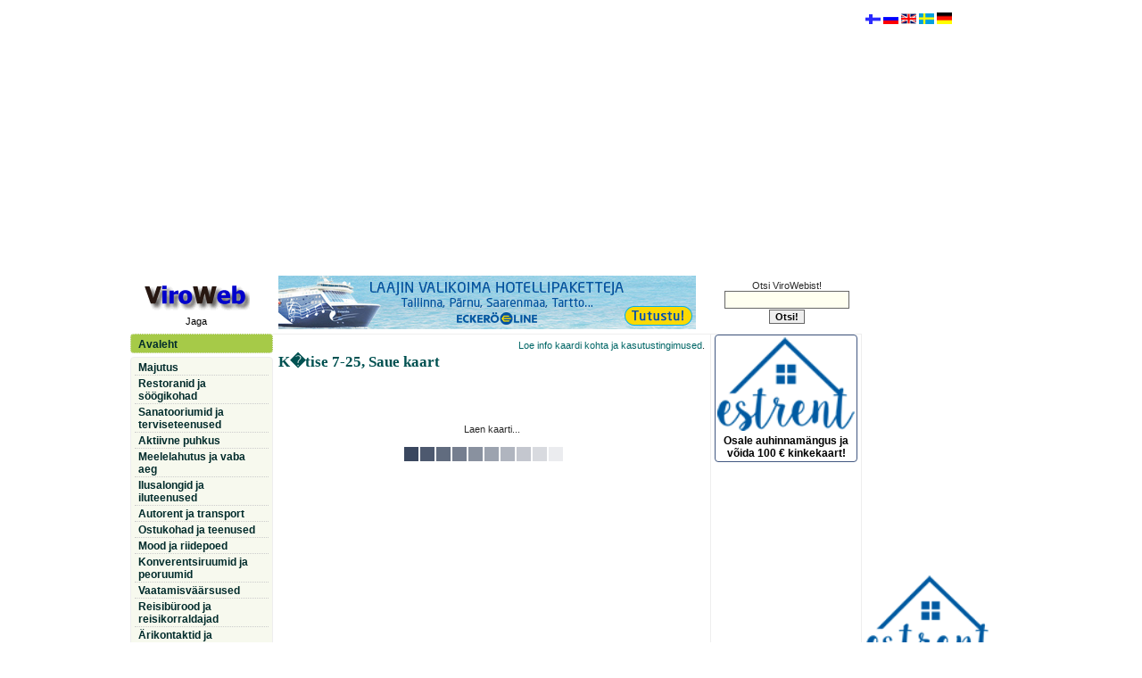

--- FILE ---
content_type: text/html
request_url: http://www.viroweb.ee/eesti/eesti3.asp?osoite=K%FCtise+7-25&kunta=Saue
body_size: 7646
content:
<!DOCTYPE HTML PUBLIC "-//W3C//DTD HTML 4.0 Transitional//EN"><html>
<head>
<title>K�tise 7-25, Saue kaart -  ViroWeb - Eesti turism Internetis</title>
<meta name="Description" content="K�tise 7-25, Saue,  -  ViroWeb - Eesti turism Internetis">
<meta name="Keywords" content="K�tise 7-25, Saue, ,">
<meta http-equiv="Content-Type" content="text/html; charset=UTF-8">
<meta http-equiv="Content-Language" content="ee">
<META NAME="robots" content="index, follow">
<META NAME="revisit-after" content="7 Days">
<link href="https://www.viroweb.fi/styleie.css" rel="stylesheet"  type="text/css"> 
<script language="JavaScript" src="../scriptit/browser.js"></script><script type="text/javascript">
window.google_analytics_uacct = "UA-4909260-1";
</script> 

<script src="http://maps.google.com/maps?file=api&amp;v=2.x&amp;key=ABQIAAAAvN3l0OciZH8MuTbEfwcZvRTvD5chOoEWk6gKEt5dVF_XvgXxDhQH2KU7RBF8HNBGansDaIe2qDy67w&hl=et&oe=utf8" 
            type="text/javascript"></script>
<script type="text/javascript">

  var map;
var geocoder;
var osoite = "K�tise 7-25,Saue";
function initialize() {
 map = new GMap2(document.getElementById("map_canvas"));
map.setCenter(new GLatLng(0,0), 13);


      map.addControl(new GLargeMapControl());
      map.addControl(new GMapTypeControl());

 geocoder = new GClientGeocoder();
}

// addAddressToMap() is called when the geocoder returns an
// answer.  It adds a marker to the map with an open info window
// showing the nicely formatted version of the address and the country code.
function addAddressToMap(response) {
 map.clearOverlays();
 if (!response || response.Status.code != 200) {
   alert("Sorry, we were unable to geocode that address");
 } else {
   place = response.Placemark[0];
   point = new GLatLng(place.Point.coordinates[1],
                       place.Point.coordinates[0]);
   marker = new GMarker(point);
   map.addOverlay(marker);
   marker.openInfoWindowHtml(place.address);
 }
}

// showLocation() is called when you click on the Search button
// in the form.  It geocodes the address entered into the form
// and adds a marker to the map at that location.
function showLocation() {


var address = "K�tise 7-25, Saue,  EE";
 geocoder.getLocations(address, addAddressToMap);
}

// findLocation() is used to enter the sample addresses into the form.
function findLocation(address) {
 showLocation();
}

    </script>
</head>
<body bgcolor="#FFFFFF" onload="initialize(); showLocation()">
<table border="0" cellspacing="0" cellpadding="0" height="100%" align="center">
  <tr>
    <td valign="top"> <div align="center" id="ylabanner"><script async src="//pagead2.googlesyndication.com/pagead/js/adsbygoogle.js"></script>
<!-- mukautuva -->
<ins class="adsbygoogle"
     style="display:block"
     data-ad-client="ca-pub-6512445919359122"
     data-ad-slot="2672003573"
     data-ad-format="auto"></ins>
<script>
(adsbygoogle = window.adsbygoogle || []).push({});
</script></div>
<table width="812" class="taulukko" cellspacing="0" cellpadding="0" align="center" border="0">
        <tr valign="top">
          <td colspan="3">
<table width="100%" cellpadding="2">
  <tr> 
    <td width="140" align="center" class="footer1" rowspan="2"><a href="http://www.viroweb.ee" target="_self"><img src="../../kuvat/Vweb_est.gif" alt="logo" align="middle" border="0" name="viroweb" width="120" height="39" vspace="2"></a><!-- AddThis Button BEGIN --> 
      <div class="addthis_toolbox addthis_default_style"> <a class="addthis_button_facebook"></a> <a class="addthis_button_google_plusone_share"></a> <a class="addthis_button_twitter"></a>
        <a class="addthis_button_email"></a> <a class="addthis_button_compact"></a>Jaga</div>
      <script type="text/javascript" src="http://s7.addthis.com/js/250/addthis_widget.js#username=xa-4bef8a041f4ba467"></script>
      <!-- AddThis Button END -->
    </td>
     </tr>
  <tr> 
    <td align="center"> 
      <iframe src="http://www.viroweb.ee/bannersuur/show.asp" name="wind1" width="468" height="61" frameborder="no" marginwidth="0" marginheight="0" scrolling="no"></iframe>
    </td>
    <td width="160" class="tulos" align="center"> 
      <form  method="POST" action="http://www.viroweb.ee/eesti/haku.asp" name="etsi" onSubmit="return checkMainSearch(this.haku);" target="_self">
        Otsi ViroWebist! 
        <input type="text" class="haku" name="haku" size="18" value="" maxlength="25">
        <br>
        <input type=submit  class="etsi1" value="Otsi!" name="Submit2">
      </form>
    </td>
  </tr>
</table>
</td>
        </tr>
        <td width="140" class="vasen" valign="top"> 
<ul id="submenu1">
  <li><a href="http://www.viroweb.ee/eesti/" title="ViroWebi avaleht">Avaleht</a></li>
  
</ul>

<ul id="submenu6">
  <li><a href="http://www.viroweb.ee/eesti/?luokka=majutus" title="hotellid | hostelid | k&uuml;lalistemajad | motellid | k&auml;mpingud, puhkek&uuml;lad ja -laagrid | puhkemajad | kodumajutused ja turismitalud | k&uuml;laliskorterid">Majutus</a></li>
  <li><a href="http://www.viroweb.ee/eesti/?luokka=restoranid" title="restoranid | kohvikud | pizzeriad | kiirtoit | k&otilde;rtsid, pubid, baarid">Restoranid ja söögikohad</a></li>
  <li><a href="http://www.viroweb.ee/eesti/?luokka=sanatooriumid" title="sanatooriumid, spa hotellid, taastusravikeskused | optikapoed, silmaarstid, prillid | apteegid, ravimid | hambaravi, hambaarstid, hambahooldus | tervisekeskused, kliinikud, arstid, ilukirurgia, esteetiline kirurgia | massaaz | loodusravimid | muud terviseteenused">Sanatooriumid ja terviseteenused</a></li>
  <li><a href="http://www.viroweb.ee/eesti/?luokka=puhkus" title="ratsutamine, ratsatallid, ratsamatkad, ratsalaagrid | paintball | purjetamine, merereisid | kanuumatkad | kaatris&otilde;it, jetid | paadimatkad, paadilaenutus | elamusmatkad, seiklusmatkad, ekstreem-matkad, elluj&auml;&auml;miskursused | ATV-safarid, mootorsaanisafarid | suusatamine, suusarajad, m&auml;esuusatamine, liuv&auml;ljad, j&auml;&auml;hallid | matkamine, jalgsimatkad, rabamatkad, matkarajad | golf, golfkv&auml;ljakud, golfkeskused | tennis, tennisev&auml;ljakud | loodusmatkad, linnuvaatlus | motosport | karting | jahindus, jahimatkad, lasketiirud | kalastamine, kalap&uuml;&uuml;k | muu aktiivne puhkus">Aktiivne puhkus</a></li>
  <li><a href="http://www.viroweb.ee/eesti/?luokka=vabaaeg" title="&ouml;&ouml;klubid ja diskod | pubid | baarid | kasiinod | striptiisiklubid | bowling, keeglisaalid, bowlingusaalid, keegliklubid | piljard | muu meelelahutus">Meelelahutus ja vaba aeg</a></li>
  <li><a href="http://www.viroweb.ee/eesti/?luokka=ilusalongid" title="ilusalongid, juuksurid, kosmetoloogid... | muud iluteenused">Ilusalongid ja iluteenused</a></li>
  <li><a href="http://www.viroweb.ee/eesti/?luokka=autorent" title="autorent | autopesulad | taksod | bussifirmad | hooldus | autopoed | kasutatud autod | transport">Autorent ja transport</a></li>
  <li><a href="http://www.viroweb.ee/eesti/?luokka=ostukohad" title="k&auml;sit&ouml;&ouml;d ja suveniirid | kaubanduskeskused, kaubamajad, marketid... | jahindus, kalastus, fotopoed... | alkohol ja sigaretid | antiik, kunst... | ehted, kuld, klaas, kristal, kellad, kingitused | muusiikapoed, CD-plaadid... | riided, kingad, jalatsid, r&otilde;ivapoed | spordikaupad | m&ouml;&ouml;bel, sisustamine, kodutekstiilid | arvutid, arvutikauplused | valuutavahetus, pangad | muud ostukohad ja teenused ">Ostukohad ja teenused</a></li>
  <li><a href="http://www.viroweb.ee/eesti/?luokka=muoti" title="riided, riidepoed | kingad, kingapoed | mood, moesalongid, moeateljeed | pulmakleidid, pruutkleidid | r&otilde;ivaste laenutus | &otilde;mblejad, r&auml;tsepad, r&auml;tsepat&ouml;&ouml;d">Mood ja riidepoed</a></li>
  <li><a href="http://www.viroweb.ee/eesti/?luokka=peoruumid" title="konverentsiruumid &amp; konverentsiteenused | peoruumid, peoteenused &amp; &uuml;rituste korraldamine | toitlustus &amp; catering">Konverentsiruumid ja peoruumid</a></li>
  <li><a href="http://www.viroweb.ee/eesti/?luokka=vaatamisvaarsused" title="muuseumid | kirikud | m&otilde;isad, hooned | muud vaatamisv&auml;&auml;rsused">Vaatamisväärsused</a></li>
  <li><a href="http://www.viroweb.ee/eesti/?luokka=reisiburood" title="reisib&uuml;rood, reisikorraldajad, reisid Eestis">Reisibürood ja reisikorraldajad</a></li>
  <li><a href="http://www.viroweb.ee/eesti/?luokka=business" title="raamatupidamisteenused, maksukonsultatsioonid | kinnisvara, kinnisvarab&uuml;rood, kinnisvarateenused, korterid, krundid, majad | t&otilde;lkeb&uuml;rood, t&otilde;lketeenused | personaliotsing, t&ouml;&ouml;- ja t&ouml;&ouml;j&otilde;u vahendus, t&ouml;&ouml;j&otilde;u rent | muud &auml;rikontaktid ja ettev&otilde;tted">Ärikontaktid ja ettevõtted</a></li>
  <li><a href="http://www.viroweb.ee/eesti/?luokka=teatrid" title="teatrid, kontserdisaalid ja kontserdimajad">Teatrid ja kontserdisaalid</a> 
</ul>
<ul id="submenu2" >
  <li><a href="http://www.viroweb.ee/eesti/aikataulut.asp" title="Tallinn - Helsingi laevaliiklus - s&otilde;idugraafikud">Tallinn-Helsingi 
    laevad</a></li>
  <li><a href="http://www.viroweb.ee/eesti/aikataulut.asp?yhtio=Eckerö Line" title="Ecker&ouml; Line s&otilde;idugraafik">» 
    Eckerö Line</a></li>
  <li><a href="http://www.viroweb.ee/eesti/aikataulut.asp?yhtio=Tallink" title="Tallink Silja s&otilde;idugraafik">» 
    Tallink Silja</a></li>
  <li><a href="http://www.viroweb.ee/eesti/aikataulut.asp?yhtio=Viking Line" title="Viking Line s&otilde;idugraafik">» 
    Viking Line</a></li>
</ul>
<ul id="submenu3" >
  <li><a href="http://www.viroweb.ee/eesti/saartele.asp">Laevaliiklus saartele</a></li>
  <li><a href="http://www.viroweb.ee/eesti/kontserdid.asp" title="KONTSERDID JA SÜNDMUSED">Kontserdid 
    ja sündmused</a></li>
  <li><a href="http://www.viroweb.ee/eesti/viro1.asp?alku=A">ViroWeb algusest lõpuni...</a></li>
   
  <li><a href="https://www.estrent.ee/puhkemajad/haku.asp?haku=%C3%AF%C2%BB%C2%BFpuhkemaja" target="_blank">ï»¿puhkemaja</a></li>
</ul><br>

 <br>

<a href="http://www.viroweb.fi/parnu/?luokka=majoitus" target="_blank"><font color="#FFFFFF">Pärnu majoitus</font></a>
<br>
<a href="http://www.huoneisto.eu" target="_blank"><font color="#FFFFFF">huoneisto.eu</font></a> </td>
        <td valign="top" class="maintaulu" width="512">
          <table width="100%" border="0" cellspacing="0" cellpadding="6" class="tulos">
            <tr valign="top">
                <td> <div align="right"><a href="#ehdot">Loe info kaardi 
                                kohta ja kasutustingimused</a>.</div>
                  <h1>K�tise 7-25, Saue kaart</h1> <div id="map_canvas" style="width: 478px; height: 380px">
                          <div align="center"><br>
                            <br>
                            <br>
                            <br>
                            Laen kaarti...<br>
                            <br>
                            <IMG src="http://www.viroweb.fi/kuvat/wait1.gif" BORDER=0 WIDTH=200 HEIGHT=20></div>
                        </div>
                <table cellspacing="0" cellpadding="0" border="0" width="100%" class="tulos">
                  <tr>
                      <td><br>
                         
                        <table width="100%" class="tulos" cellpadding="0" cellspacing="0" align="center">
                          <tr align="center"> 
                            <td>  ei tulemusi.  </td>
                          </tr>
                        </table>
                        <span class="footer"><br><a name="ehdot"></a><br>
 <br>
<b>Info kaardi kohta ja kasutustingimused</b>: Kaart ja kaardil näidatud aadressid 
põhinevad Google Maps andmetele. Kaardil näidatud Eesti aadressid ja asukohad 
ei ole alati täpsed. ViroWeb ei vastuta kaardil näidatud võimalike valeandmete 
eest. </span> 
                      </td>
                  </tr>
                  <tr>
                      <td align="center"><br>
                        <br>
                    </td>
                  </tr>
                </table>
                
                  <span class="footer1">K�tise 7-25</span>
                </td>
            </tr>
          </table>
          <div align="center"><span class="footer"><!-- --></span></div>
        </td> <td width="160" valign="top" class="oikea" align="center">
<table class="tulos" border="0" align="center" width="160" cellpadding="0" cellspacing="0">
  <tr valign="top">
    <td align="center" width="160"> 
    


 <div id="submenu4"><a href="https://www.viroweb.fi/kilpailu/12026_est.asp"> 
         <img src="https://www.viroweb.fi/sivut/estrent/estrent_logo.gif" width="154"  style="	-webkit-border-radius: 4px;
	-moz-border-radius: 4px;
	border-radius: 4px; border:0px; margin-bottom:4px; " alt="ViroWebi auhinnamäng"><br>
        Osale auhinnamängus ja võida 100 € kinkekaart!</a></div>

 
  <script type="text/javascript"><!--
google_ad_client = "ca-pub-6512445919359122";
/* 160x600eesti */
google_ad_slot = "5297350797";
google_ad_width = 160;
google_ad_height = 600;
//-->
</script>
<script type="text/javascript"
src="http://pagead2.googlesyndication.com/pagead/show_ads.js">
</script>
      <br>
      
<div align="left"> 
  <ul id="submenu5">
    <li>Viimati liitunud:</li>
    <li><img src="http://www.viroweb.fi/kuvat/halaus.gif" width="45" height="17"></li>
	    <li><a href="http://www.viroweb.ee/eesti/6349/Beauty-Skin-SPA.htm">Beauty Skin SPA</a></li>	
    <li><a href="http://www.viroweb.ee/eesti/4806/Guide-Service-Taxi.htm">Guide Service Taxi</a> </li>
    <li><a href="http://www.viroweb.ee/eesti/6334/GD-Beauty-Iluteenused.htm">GD 
      Beauty</a> </li>
    <li><a href="http://www.viroweb.ee/eesti/6332/Hotell-Sophia.htm">Hotell Sophia</a></li>
    <li><a href="http://www.viroweb.ee/eesti/1884/FK-Kardikeskus-Oismae-Valikardirada.htm">FK 
      Kardikeskus Õismäe Välikardirada</a></li>
    <li><a href="http://www.viroweb.ee/eesti/3712/FK-Kardikeskus-Viimsi-sisekardirada.htm">FK 
      Kardikeskus Viimsi sisekardirada</a></li>
    <li><a href="http://www.viroweb.ee/eesti/6314/Globuss-Unikaalne-meelelahutus-ratastel.htm">Globuss 
      - Unikaalne meelelahutus ratastel</a> </li>
    <li><a href="//www.viroweb.fi/6184/Bariatric-Services.htm">Bariatric Services</a></li>
    <li><a href="http://www.viroweb.ee/eesti/6258/Ilusalong-Freya-Estetica.htm">Ilusalong 
      Freya Estetica</a></li>
    <li><a href="http://www.viroweb.ee/eesti/1885/Triobet-Kardikeskus.htm">Triobet 
      Kardikeskus</a></li>
    <li><a href="http://www.viroweb.ee/eesti/6246/DentalBeauty-hambaravikliinik.htm">DentalBeauty 
      hambaravikliinik</a></li>

  </ul>
</div>
 <a href="../../est/"><img src="//www.viroweb.fi/kuvat/Vweb.gif" width="120" height="60" border="0"></a> 
      <br>
      <table class="tulosbox2" align="center" cellspacing=2 cellpadding=2 width="98%">
        <tr>
        <td class="tulos"><span class="yht2"><a href="../../est/">ViroWebist</a></span><br>
          <a href="http://www.viroweb.ee/est/kontakt.asp">Kontakt</a><br>
            <a href="http://www.viroweb.ee/est/lisamine.asp">Firma lisamine</a><br>
          <a href="http://www.viroweb.ee/eesti/autorioigused.asp">Reklaami avaldamine ja autori&otilde;igused</a></td>
        </tr>
      </table>
      <br>
    </td>
  </tr>
</table>

<script type="text/javascript" language="JavaScript">
// Define the location of count.asp
// Using a path, you may use this code in any subfolder
var file='http://www.viroweb.ee/statest/count.asp';

var d=new Date(); 
var s=d.getSeconds(); 
var m=d.getMinutes();
var x=s*m;
f='' + escape(document.referrer);
if (navigator.appName=='Netscape'){b='NS';} 
if (navigator.appName=='Microsoft Internet Explorer'){b='MSIE';} 
if (navigator.appVersion.indexOf('MSIE 3')>0) {b='MSIE';}
if (navigator.appName=='Opera'){b='Opera';} 
u='' + escape(document.URL); w=screen.width; h=screen.height; 
v=navigator.appName; 
fs = window.screen.fontSmoothingEnabled;
if (v != 'Netscape') {c=screen.colorDepth;}
else {c=screen.pixelDepth;}
j=navigator.javaEnabled();
info='w=' + w + '&h=' + h + '&c=' + c + '&r=' + f + '&u='+ u + '&fs=' + fs + '&b=' + b + '&x=' + x;
document.write('<img src="' + file + '?'+info+ '" width=0 height=0 border=0>');
</script>
<script src="http://www.google-analytics.com/urchin.js" type="text/javascript">
</script>
</td>
        </tr>
        <tr>
          <td colspan="3" class="tulos" align="center" valign="top"></td>
        </tr>
      </table>
    </td>
    <td width="160" valign="top">
      <table width="100%" border="0" cellspacing="0" cellpadding="0" class="tulos">
        <tr>
          <td>
<div style="padding: 4px;">
<a href="http://www.viroweb.com/"><img src="//www.viroweb.fi/kuvat/suomi.gif" width="17" height="11" border="0" align="bottom" vspace="2"></a>&nbsp;<a href="../rus/index.asp"><img src="http://www.viroweb.fi/kuvat/venaja.gif" width="17" height="12" border="0" align="bottom" vspace="2"></a>&nbsp;<a href="../estonia/estonia.asp"><img src="http://www.viroweb.fi/kuvat/eng.gif" width="17" height="12" align="bottom" border="0" alt="IN ENGLISH" vspace="2"></a>&nbsp;<a href="http:///estland/estland.asp"><img src="http://www.viroweb.fi/kuvat/ruotsi.gif" width="17" height="12" align="bottom" border="0" alt="PÅ SVENSKA" vspace="2"></a>&nbsp;<a href="http:///de/de.asp"><img src="http://www.viroweb.fi/kuvat/de.gif" width="17" height="13" align="bottom" border="0" alt="AUF DEUTSCH" vspace="2"></a> 
   <div><br></div>       <script type="text/javascript"><!--
google_ad_client = "ca-pub-6512445919359122";
/* 160x600eesti-ylaoikea */
google_ad_slot = "2105568537";
google_ad_width = 160;
google_ad_height = 600;
//-->
</script>
<script type="text/javascript"
src="http://pagead2.googlesyndication.com/pagead/show_ads.js">
</script>
      <br>  <a href="https://www.estrent.ee" target="_blank"><img width="146" height="100" border="0" alt="Puhkemajad, suvilad, k&uuml;laliskorterid" vspace="2" src="//www.viroweb.fi/sivut/estrent/estrent_logo1.gif"></a> 
      <iframe src="https://www.estrent.ee/puhkemajad/viroweb.asp" name="wind14" width="145"  height="1500" frameborder="no"  marginwidth="0" marginheight="0" scrolling="no"> 
      </iframe>
    </div>
</td>
        </tr>
      </table>
    </td>
  </tr>
</table>
<script type="text/javascript">

  var _gaq = _gaq || [];
  _gaq.push(['_setAccount', 'UA-4909260-1']);
  _gaq.push(['_trackPageview']);

  (function() {
    var ga = document.createElement('script'); ga.type = 'text/javascript'; ga.async = true;
    ga.src = ('https:' == document.location.protocol ? 'https://ssl' : 'http://www') + '.google-analytics.com/ga.js';
    var s = document.getElementsByTagName('script')[0]; s.parentNode.insertBefore(ga, s);
  })();

</script><!-- -->
</body>
</html>

--- FILE ---
content_type: text/html
request_url: https://www.estrent.ee/puhkemajad/viroweb.asp
body_size: 3060
content:
 <html><head><link rel="stylesheet" href="../style.css"><meta http-equiv="Content-Type" content="text/html;  charset=UTF-8"></head><body bgcolor="eeeeee"><div id="datacontainer" style="position:absolute;left:1px;top:10px;width:100%" onMouseover="scrollspeed=0" onMouseout="scrollspeed=cache"><!-- ADD YOUR SCROLLER CONTENT INSIDE HERE -->
  <div align="center" class="iframe"><a href="879/Suvituskorter-Mai" target="_blank"><img class="roundcorner10"  src="Resize_Image.aspx?ImgWd=145&amp;ImgHt=110&amp;IptFl=../USERS1/879/suuretkuvat/1.jpg&amp;CrpYN=Y" border="0" width="145" heigth="110"><br>Suvituskorter Mai<br>Parnu</a><hr size="1">
  <div align="center" class="iframe"><a href="877/Suvila-Kaberneemes" target="_blank"><img class="roundcorner10"  src="Resize_Image.aspx?ImgWd=145&amp;ImgHt=110&amp;IptFl=../USERS1/877/suuretkuvat/1.jpg&amp;CrpYN=Y" border="0" width="145" heigth="110"><br>Suvila Kaberneemes<br>Jõelähtme vald</a><hr size="1">
  <div align="center" class="iframe"><a href="876/Tahe-puhkemaja" target="_blank"><img class="roundcorner10"  src="Resize_Image.aspx?ImgWd=145&amp;ImgHt=110&amp;IptFl=../USERS1/876/suuretkuvat/1.jpg&amp;CrpYN=Y" border="0" width="145" heigth="110"><br>Tähe puhkemaja<br>Pärnu</a><hr size="1">
  <div align="center" class="iframe"><a href="872/Kulaliskorter-Rohu" target="_blank"><img class="roundcorner10"  src="Resize_Image.aspx?ImgWd=145&amp;ImgHt=110&amp;IptFl=../USERS1/872/suuretkuvat/1.jpg&amp;CrpYN=Y" border="0" width="145" heigth="110"><br>Külaliskorter Rohu<br>Pärnu</a><hr size="1">
  <div align="center" class="iframe"><a href="870/Apartment-Laine" target="_blank"><img class="roundcorner10"  src="Resize_Image.aspx?ImgWd=145&amp;ImgHt=110&amp;IptFl=../USERS1/870/suuretkuvat/1.jpg&amp;CrpYN=Y" border="0" width="145" heigth="110"><br>Apartment Laine<br>Pärnu</a><hr size="1">
  <div align="center" class="iframe"><a href="869/Puhkemaja-Koolas" target="_blank"><img class="roundcorner10"  src="Resize_Image.aspx?ImgWd=145&amp;ImgHt=110&amp;IptFl=../USERS1/869/suuretkuvat/1.jpg&amp;CrpYN=Y" border="0" width="145" heigth="110"><br>Puhkemaja Kõolas<br>Jõgeva vald</a><hr size="1">
  <div align="center" class="iframe"><a href="864/Karja-apartment" target="_blank"><img class="roundcorner10"  src="Resize_Image.aspx?ImgWd=145&amp;ImgHt=110&amp;IptFl=../USERS1/864/suuretkuvat/1.jpg&amp;CrpYN=Y" border="0" width="145" heigth="110"><br>Karja apartment<br>Pärnu linn</a><hr size="1">
  <div align="center" class="iframe"><a href="863/Audru-Apartment" target="_blank"><img class="roundcorner10"  src="Resize_Image.aspx?ImgWd=145&amp;ImgHt=110&amp;IptFl=../USERS1/863/suuretkuvat/1.jpg&amp;CrpYN=Y" border="0" width="145" heigth="110"><br>Audru Apartment<br>Audru</a><hr size="1">
  <div align="center" class="iframe"><a href="862/Leesoja-puhkemaja-apartement" target="_blank"><img class="roundcorner10"  src="Resize_Image.aspx?ImgWd=145&amp;ImgHt=110&amp;IptFl=../USERS1/862/suuretkuvat/1.jpg&amp;CrpYN=Y" border="0" width="145" heigth="110"><br>Leesoja puhkemaja apartement<br>Ranniku</a><hr size="1">
  <div align="center" class="iframe"><a href="853/Apartement-Mai" target="_blank"><img class="roundcorner10"  src="Resize_Image.aspx?ImgWd=145&amp;ImgHt=110&amp;IptFl=../USERS1/853/suuretkuvat/1.jpg&amp;CrpYN=Y" border="0" width="145" heigth="110"><br>Apartement Mai<br>Pärnu</a><hr size="1">
  <div align="center" class="iframe"><a href="839/Puhkemaja-Turju-rannamaja" target="_blank"><img class="roundcorner10"  src="Resize_Image.aspx?ImgWd=145&amp;ImgHt=110&amp;IptFl=../USERS1/839/suuretkuvat/1.jpg&amp;CrpYN=Y" border="0" width="145" heigth="110"><br>Puhkemaja - Türju rannamaja<br>Saaremaa vald</a><hr size="1">
  <div align="center" class="iframe"><a href="806/Maja-Mardi" target="_blank"><img class="roundcorner10"  src="Resize_Image.aspx?ImgWd=145&amp;ImgHt=110&amp;IptFl=../USERS1/806/suuretkuvat/1.jpg&amp;CrpYN=Y" border="0" width="145" heigth="110"><br>Maja - Mardi<br>Pärnu</a><hr size="1">
  <div align="center" class="iframe"><a href="790/Puhkemaja-Orjaku" target="_blank"><img class="roundcorner10"  src="Resize_Image.aspx?ImgWd=145&amp;ImgHt=110&amp;IptFl=../USERS1/790/suuretkuvat/1.jpg&amp;CrpYN=Y" border="0" width="145" heigth="110"><br>Puhkemaja - Orjaku<br>Hiiumaa vald</a><hr size="1">
  <div align="center" class="iframe"><a href="766/Puhkemaja-Kurvitsa" target="_blank"><img class="roundcorner10"  src="Resize_Image.aspx?ImgWd=145&amp;ImgHt=110&amp;IptFl=../USERS1/766/suuretkuvat/1.jpg&amp;CrpYN=Y" border="0" width="145" heigth="110"><br>Puhkemaja Kurvitsa<br>Rõuge vald</a><hr size="1">
  <div align="center" class="iframe"><a href="738/Maja-Valtina" target="_blank"><img class="roundcorner10"  src="Resize_Image.aspx?ImgWd=145&amp;ImgHt=110&amp;IptFl=../USERS1/738/suuretkuvat/1.jpg&amp;CrpYN=Y" border="0" width="145" heigth="110"><br>Maja Valtina<br>Valga vald</a><hr size="1">
  <div align="center" class="iframe"><a href="732/Suvemaja-VaikePosti" target="_blank"><img class="roundcorner10"  src="Resize_Image.aspx?ImgWd=145&amp;ImgHt=110&amp;IptFl=../USERS1/732/suuretkuvat/1.jpg&amp;CrpYN=Y" border="0" width="145" heigth="110"><br>Suvemaja  - VäikePosti<br>Pärnu</a><hr size="1">
  <div align="center" class="iframe"><a href="721/Apartment-Ringi" target="_blank"><img class="roundcorner10"  src="Resize_Image.aspx?ImgWd=145&amp;ImgHt=110&amp;IptFl=../USERS1/721/suuretkuvat/1.jpg&amp;CrpYN=Y" border="0" width="145" heigth="110"><br>Apartment - Ringi<br>Pärnu</a><hr size="1">
  <div align="center" class="iframe"><a href="708/Maja-II-korrus-Karusselli" target="_blank"><img class="roundcorner10"  src="Resize_Image.aspx?ImgWd=145&amp;ImgHt=110&amp;IptFl=../USERS1/708/suuretkuvat/1.jpg&amp;CrpYN=Y" border="0" width="145" heigth="110"><br>Maja II korrus - Karusselli<br>Pärnu</a><hr size="1">
  <div align="center" class="iframe"><a href="707/Maja-I-korrus-Karusselli" target="_blank"><img class="roundcorner10"  src="Resize_Image.aspx?ImgWd=145&amp;ImgHt=110&amp;IptFl=../USERS1/707/suuretkuvat/1.jpg&amp;CrpYN=Y" border="0" width="145" heigth="110"><br>Maja I korrus - Karusselli<br>Pärnu</a><hr size="1">
  <div align="center" class="iframe"><a href="677/Suvituskorter-Ringi" target="_blank"><img class="roundcorner10"  src="Resize_Image.aspx?ImgWd=145&amp;ImgHt=110&amp;IptFl=../USERS1/677/suuretkuvat/1.jpg&amp;CrpYN=Y" border="0" width="145" heigth="110"><br>Suvituskorter  Ringi<br>Pärnu</a><hr size="1">
  <div align="center" class="iframe"><a href="671/Maja-Salme-Saaremaa" target="_blank"><img class="roundcorner10"  src="Resize_Image.aspx?ImgWd=145&amp;ImgHt=110&amp;IptFl=../USERS1/671/suuretkuvat/1.jpg&amp;CrpYN=Y" border="0" width="145" heigth="110"><br>Maja Salme Saaremaa<br>Salme</a><hr size="1">
  <div align="center" class="iframe"><a href="649/Puhkemaja-arklituba-Mere" target="_blank"><img class="roundcorner10"  src="Resize_Image.aspx?ImgWd=145&amp;ImgHt=110&amp;IptFl=../USERS1/649/suuretkuvat/1.jpg&amp;CrpYN=Y" border="0" width="145" heigth="110"><br>Puhkemaja ärklituba Mere<br>Nasva</a><hr size="1">
  <div align="center" class="iframe"><a href="648/Puhkemaja-Mere" target="_blank"><img class="roundcorner10"  src="Resize_Image.aspx?ImgWd=145&amp;ImgHt=110&amp;IptFl=../USERS1/648/suuretkuvat/1.jpg&amp;CrpYN=Y" border="0" width="145" heigth="110"><br>Puhkemaja  Mere<br>Nasva</a><hr size="1">
  <div align="center" class="iframe"><a href="640/Puhkemaja-Karjamaa" target="_blank"><img class="roundcorner10"  src="Resize_Image.aspx?ImgWd=145&amp;ImgHt=110&amp;IptFl=../USERS1/640/suuretkuvat/1.jpg&amp;CrpYN=Y" border="0" width="145" heigth="110"><br>Puhkemaja Karjamaa<br>Pärnu</a><hr size="1">
  <div align="center" class="iframe"><a href="633/Puhkemaja-apartment-Viljandi" target="_blank"><img class="roundcorner10"  src="Resize_Image.aspx?ImgWd=145&amp;ImgHt=110&amp;IptFl=../USERS1/633/suuretkuvat/1.jpg&amp;CrpYN=Y" border="0" width="145" heigth="110"><br>Puhkemaja apartment - Viljandi<br>Viljandi</a><hr size="1">
  <div align="center" class="iframe"><a href="630/Rannamaja-Treimani-Parnumaa" target="_blank"><img class="roundcorner10"  src="Resize_Image.aspx?ImgWd=145&amp;ImgHt=110&amp;IptFl=../USERS1/630/suuretkuvat/1.jpg&amp;CrpYN=Y" border="0" width="145" heigth="110"><br>Rannamaja  - Treimani Pärnumaa<br>Häädemeeste</a><hr size="1">
  <div align="center" class="iframe"><a href="619/Majaosa-Riia" target="_blank"><img class="roundcorner10"  src="Resize_Image.aspx?ImgWd=145&amp;ImgHt=110&amp;IptFl=../USERS1/619/suuretkuvat/1.jpg&amp;CrpYN=Y" border="0" width="145" heigth="110"><br>Majaosa - Riia<br>Pärnu</a><hr size="1">
  <div align="center" class="iframe"><a href="594/Kahetoaline-suvituskorter-Nikolai" target="_blank"><img class="roundcorner10"  src="Resize_Image.aspx?ImgWd=145&amp;ImgHt=110&amp;IptFl=../USERS1/594/suuretkuvat/1.jpg&amp;CrpYN=Y" border="0" width="145" heigth="110"><br>Kahetoaline suvituskorter - Nikolai<br>Pärnu</a><hr size="1">
  <div align="center" class="iframe"><a href="592/Kahetoaline-apartment-8-Roosi" target="_blank"><img class="roundcorner10"  src="Resize_Image.aspx?ImgWd=145&amp;ImgHt=110&amp;IptFl=../USERS1/592/suuretkuvat/1.jpg&amp;CrpYN=Y" border="0" width="145" heigth="110"><br>Kahetoaline apartment 8- Roosi<br>Pärnu</a><hr size="1">
  <div align="center" class="iframe"><a href="591/Kahetoaline-kulaliskorter-2-Roosi" target="_blank"><img class="roundcorner10"  src="Resize_Image.aspx?ImgWd=145&amp;ImgHt=110&amp;IptFl=../USERS1/591/suuretkuvat/1.jpg&amp;CrpYN=Y" border="0" width="145" heigth="110"><br>Kahetoaline külaliskorter 2- Roosi<br>Pärnu</a><hr size="1">
  <div align="center" class="iframe"><a href="590/Kahetoaline-apartment-5-Roosi" target="_blank"><img class="roundcorner10"  src="Resize_Image.aspx?ImgWd=145&amp;ImgHt=110&amp;IptFl=../USERS1/590/suuretkuvat/1.jpg&amp;CrpYN=Y" border="0" width="145" heigth="110"><br>Kahetoaline apartment 5- Roosi<br>Pärnu</a><hr size="1">
  <div align="center" class="iframe"><a href="589/Apartment-1-Roosi" target="_blank"><img class="roundcorner10"  src="Resize_Image.aspx?ImgWd=145&amp;ImgHt=110&amp;IptFl=../USERS1/589/suuretkuvat/1.jpg&amp;CrpYN=Y" border="0" width="145" heigth="110"><br>Apartment 1 - Roosi<br>Pärnu</a><hr size="1">
  <div align="center" class="iframe"><a href="588/Apartment-15-Roosi" target="_blank"><img class="roundcorner10"  src="Resize_Image.aspx?ImgWd=145&amp;ImgHt=110&amp;IptFl=../USERS1/588/suuretkuvat/1.jpg&amp;CrpYN=Y" border="0" width="145" heigth="110"><br>Apartment 15- Roosi<br>Pärnu</a><hr size="1">
  <div align="center" class="iframe"><a href="587/Kahetoaline-apartment-14-Roosi" target="_blank"><img class="roundcorner10"  src="Resize_Image.aspx?ImgWd=145&amp;ImgHt=110&amp;IptFl=../USERS1/587/suuretkuvat/1.jpg&amp;CrpYN=Y" border="0" width="145" heigth="110"><br>Kahetoaline apartment 14 - Roosi<br>Pärnu</a><hr size="1">
  <div align="center" class="iframe"><a href="586/Parnu-Uhetoaline-apartment-13-Roosi" target="_blank"><img class="roundcorner10"  src="Resize_Image.aspx?ImgWd=145&amp;ImgHt=110&amp;IptFl=../USERS1/586/suuretkuvat/1.jpg&amp;CrpYN=Y" border="0" width="145" heigth="110"><br>Pärnu Ühetoaline apartment 13 - Roosi<br>Pärnu</a><hr size="1">
  <div align="center" class="iframe"><a href="585/Apartment-12-Roosi" target="_blank"><img class="roundcorner10"  src="Resize_Image.aspx?ImgWd=145&amp;ImgHt=110&amp;IptFl=../USERS1/585/suuretkuvat/1.jpg&amp;CrpYN=Y" border="0" width="145" heigth="110"><br>Apartment 12- Roosi<br>Pärnu</a><hr size="1">
  <div align="center" class="iframe"><a href="584/Kahetoaline-apartment-11-Roosi" target="_blank"><img class="roundcorner10"  src="Resize_Image.aspx?ImgWd=145&amp;ImgHt=110&amp;IptFl=../USERS1/584/suuretkuvat/1.jpg&amp;CrpYN=Y" border="0" width="145" heigth="110"><br>Kahetoaline apartment 11- Roosi<br>Pärnu</a><hr size="1">
  <div align="center" class="iframe"><a href="583/4-toaline-kulaliskorter-10-Roosi" target="_blank"><img class="roundcorner10"  src="Resize_Image.aspx?ImgWd=145&amp;ImgHt=110&amp;IptFl=../USERS1/583/suuretkuvat/1.jpg&amp;CrpYN=Y" border="0" width="145" heigth="110"><br>4-toaline külaliskorter 10 - Roosi<br>Pärnu</a><hr size="1">
  <div align="center" class="iframe"><a href="553/Maja-Reiuranna" target="_blank"><img class="roundcorner10"  src="Resize_Image.aspx?ImgWd=145&amp;ImgHt=110&amp;IptFl=../USERS1/553/suuretkuvat/1.jpg&amp;CrpYN=Y" border="0" width="145" heigth="110"><br>Maja - Reiuranna<br>Tahkuranna</a><hr size="1">
  <div align="center" class="iframe"><a href="550/Kahetoaline-korter-Side" target="_blank"><img class="roundcorner10"  src="Resize_Image.aspx?ImgWd=145&amp;ImgHt=110&amp;IptFl=../USERS1/550/suuretkuvat/1.jpg&amp;CrpYN=Y" border="0" width="145" heigth="110"><br>Kahetoaline korter - Side<br>Pärnu</a><hr size="1">
  <div align="center" class="iframe"><a href="512/Puhkemaja-Viljandi" target="_blank"><img class="roundcorner10"  src="Resize_Image.aspx?ImgWd=145&amp;ImgHt=110&amp;IptFl=../USERS1/512/suuretkuvat/1.jpg&amp;CrpYN=Y" border="0" width="145" heigth="110"><br>Puhkemaja - Viljandi<br>Viljandi</a><hr size="1">
  <div align="center" class="iframe"><a href="502/Maja-Suur-Kuke" target="_blank"><img class="roundcorner10"  src="Resize_Image.aspx?ImgWd=145&amp;ImgHt=110&amp;IptFl=../USERS1/502/suuretkuvat/1.jpg&amp;CrpYN=Y" border="0" width="145" heigth="110"><br>Maja - Suur-Kuke<br>Pärnu</a><hr size="1">
  <div align="center" class="iframe"><a href="396/Maja-Siiksaare-Saaremaa" target="_blank"><img class="roundcorner10"  src="Resize_Image.aspx?ImgWd=145&amp;ImgHt=110&amp;IptFl=../USERS1/396/suuretkuvat/1.jpg&amp;CrpYN=Y" border="0" width="145" heigth="110"><br>Maja - Siiksaare Saaremaa<br>Valjala</a><hr size="1">
  <div align="center" class="iframe"><a href="381/Tehumardi-puhkemaja" target="_blank"><img class="roundcorner10"  src="Resize_Image.aspx?ImgWd=145&amp;ImgHt=110&amp;IptFl=../USERS1/381/suuretkuvat/1.jpg&amp;CrpYN=Y" border="0" width="145" heigth="110"><br>Tehumardi puhkemaja<br>Salme vald</a><hr size="1">
  <div align="center" class="iframe"><a href="366/Majaosa-Aisa" target="_blank"><img class="roundcorner10"  src="Resize_Image.aspx?ImgWd=145&amp;ImgHt=110&amp;IptFl=../USERS1/366/suuretkuvat/1.jpg&amp;CrpYN=Y" border="0" width="145" heigth="110"><br>Majaosa - Aisa<br>Pärnu</a><hr size="1">
  <div align="center" class="iframe"><a href="342/Hoovimaja-Supeluse" target="_blank"><img class="roundcorner10"  src="Resize_Image.aspx?ImgWd=145&amp;ImgHt=110&amp;IptFl=../USERS1/342/suuretkuvat/1.jpg&amp;CrpYN=Y" border="0" width="145" heigth="110"><br>Hoovimaja - Supeluse<br>Pärnu</a><hr size="1">
  <div align="center" class="iframe"><a href="325/Saunamaja-Saulepa-Parnumaa" target="_blank"><img class="roundcorner10"  src="Resize_Image.aspx?ImgWd=145&amp;ImgHt=110&amp;IptFl=../USERS1/325/suuretkuvat/1.jpg&amp;CrpYN=Y" border="0" width="145" heigth="110"><br>Saunamaja  - Saulepa Pärnumaa<br>Audru vald</a><hr size="1">
  <div align="center" class="iframe"><a href="269/Kahetoaline-korter-Sadama" target="_blank"><img class="roundcorner10"  src="Resize_Image.aspx?ImgWd=145&amp;ImgHt=110&amp;IptFl=../USERS1/269/suuretkuvat/1.jpg&amp;CrpYN=Y" border="0" width="145" heigth="110"><br>Kahetoaline korter - Sadama<br>Pärnu</a><hr size="1">
  <div align="center" class="iframe"><a href="241/Puhkemaja-Viljandi" target="_blank"><img class="roundcorner10"  src="Resize_Image.aspx?ImgWd=145&amp;ImgHt=110&amp;IptFl=../USERS1/241/suuretkuvat/1.jpg&amp;CrpYN=Y" border="0" width="145" heigth="110"><br>Puhkemaja - Viljandi<br>Viljandi</a><hr size="1">
  <div align="center" class="iframe"><a href="162/3toaline-korter-Kodu" target="_blank"><img class="roundcorner10"  src="Resize_Image.aspx?ImgWd=145&amp;ImgHt=110&amp;IptFl=../USERS1/162/suuretkuvat/1.jpg&amp;CrpYN=Y" border="0" width="145" heigth="110"><br>3toaline korter - Kodu<br>Tallinn</a><hr size="1">
  <div align="center" class="iframe"><a href="145/Puhkemaja-Treimani-Parnumaa" target="_blank"><img class="roundcorner10"  src="Resize_Image.aspx?ImgWd=145&amp;ImgHt=110&amp;IptFl=../USERS1/145/suuretkuvat/1.jpg&amp;CrpYN=Y" border="0" width="145" heigth="110"><br>Puhkemaja- Treimani Pärnumaa<br>Häädemeeste</a><hr size="1">
  <div align="center" class="iframe"><a href="156/3toaline-suvituskorter-Karja" target="_blank"><img class="roundcorner10"  src="Resize_Image.aspx?ImgWd=145&amp;ImgHt=110&amp;IptFl=../USERS1/156/suuretkuvat/1.jpg&amp;CrpYN=Y" border="0" width="145" heigth="110"><br>3toaline suvituskorter - Karja<br>Pärnu</a><hr size="1">
  <div align="center" class="iframe"><a href="861/Puhkemaja-Leesoja" target="_blank"><img class="roundcorner10"  src="Resize_Image.aspx?ImgWd=145&amp;ImgHt=110&amp;IptFl=../USERS1/861/suuretkuvat/1.jpg&amp;CrpYN=Y" border="0" width="145" heigth="110"><br>Puhkemaja Leesoja<br>Ranniku</a><hr size="1">
  <div align="center" class="iframe"><a href="748/Apartment-Ringi-Rannakivi" target="_blank"><img class="roundcorner10"  src="Resize_Image.aspx?ImgWd=145&amp;ImgHt=110&amp;IptFl=../USERS1/748/suuretkuvat/1.jpg&amp;CrpYN=Y" border="0" width="145" heigth="110"><br>Apartment Ringi Rannakivi<br>Pärnu</a><hr size="1">
  <div align="center" class="iframe"><a href="722/Apartment-Malmo" target="_blank"><img class="roundcorner10"  src="Resize_Image.aspx?ImgWd=145&amp;ImgHt=110&amp;IptFl=../USERS1/722/suuretkuvat/1.jpg&amp;CrpYN=Y" border="0" width="145" heigth="110"><br>Apartment Malmö<br>Pärnu</a><hr size="1">
  <div align="center" class="iframe"><a href="489/Majaosa-Merimetsa-Rommi" target="_blank"><img class="roundcorner10"  src="Resize_Image.aspx?ImgWd=145&amp;ImgHt=110&amp;IptFl=../USERS1/489/suuretkuvat/1.jpg&amp;CrpYN=Y" border="0" width="145" heigth="110"><br>Majaosa - Merimetsa/Rommi<br>Pärnu</a><hr size="1">
  <div align="center" class="iframe"><a href="243/Maja-Endla" target="_blank"><img class="roundcorner10"  src="Resize_Image.aspx?ImgWd=145&amp;ImgHt=110&amp;IptFl=../USERS1/243/suuretkuvat/1.jpg&amp;CrpYN=Y" border="0" width="145" heigth="110"><br>Maja - Endla<br>Haapsalu</a><hr size="1"><!-- END SCROLLER CONTENT --></div></div><script type="text/javascript">

/***********************************************
* IFRAME Scroller script- © Dynamic Drive DHTML code library (www.dynamicdrive.com)
* This notice MUST stay intact for legal use
* Visit Dynamic Drive at http://www.dynamicdrive.com/ for full source code
***********************************************/

//Specify speed of scroll. Larger=faster (ie: 5)
var scrollspeed=cache=1

//Specify intial delay before scroller starts scrolling (in miliseconds):
var initialdelay=500

function initializeScroller(){
dataobj=document.all? document.all.datacontainer : document.getElementById("datacontainer")
dataobj.style.top="5px"
setTimeout("getdataheight()", initialdelay)
}

function getdataheight(){
thelength=dataobj.offsetHeight
if (thelength==0)
setTimeout("getdataheight()",10)
else
scrollDiv()
}

function scrollDiv(){
dataobj.style.top=parseInt(dataobj.style.top)-scrollspeed+"px"
if (parseInt(dataobj.style.top)<thelength*(-1))
dataobj.style.top="5px"
setTimeout("scrollDiv()",40)
}

if (window.addEventListener)
window.addEventListener("load", initializeScroller, false)
else if (window.attachEvent)
window.attachEvent("onload", initializeScroller)
else
window.onload=initializeScroller


</script></body></html>


--- FILE ---
content_type: text/html; charset=utf-8
request_url: https://www.google.com/recaptcha/api2/aframe
body_size: 267
content:
<!DOCTYPE HTML><html><head><meta http-equiv="content-type" content="text/html; charset=UTF-8"></head><body><script nonce="jiFdy2YsiAAhDlJRTHT48Q">/** Anti-fraud and anti-abuse applications only. See google.com/recaptcha */ try{var clients={'sodar':'https://pagead2.googlesyndication.com/pagead/sodar?'};window.addEventListener("message",function(a){try{if(a.source===window.parent){var b=JSON.parse(a.data);var c=clients[b['id']];if(c){var d=document.createElement('img');d.src=c+b['params']+'&rc='+(localStorage.getItem("rc::a")?sessionStorage.getItem("rc::b"):"");window.document.body.appendChild(d);sessionStorage.setItem("rc::e",parseInt(sessionStorage.getItem("rc::e")||0)+1);localStorage.setItem("rc::h",'1768940816155');}}}catch(b){}});window.parent.postMessage("_grecaptcha_ready", "*");}catch(b){}</script></body></html>

--- FILE ---
content_type: text/css
request_url: https://www.viroweb.fi/styleie.css
body_size: 5029
content:
B {
	color : #000000;
}

BODY {
	font-family : Arial, Helvetica, sans-serif;
}

BODY a {
	text-decoration : none;
}

BODY a:active {
	color : #808080;
	TEXT-DECORATION : none;
}

BODY A:hover {
	color : #000000;
	text-decoration : underline;
}

form{
	margin-bottom : 0px;
	margin-top : 0px;
}

H1{
	margin-top : 2px;
	padding-top : 0;
	color : #005151;
	font-family : "Comic Sans MS";
	font-size : 17px;
}

H1 a{ color : #005151; text-decoration : none; }
H1 a :visited{ color : #005151; text-decoration : none; }
H2{
	margin : 0px;
	padding : 0;
	color : #005151;
	font-family : "Comic Sans MS";
	font-size : 15px;
}

H2 a{
	margin : 0;
	padding : 0px;
	color : #005151;
	text-decoration : none;
}

H2 a :visited{
	color : #005151;
	text-decoration : underline;
}

H3{
	margin : 0px;
	padding-bottom : 0;
	color : #005151;
	font-family : "Comic Sans MS";
	font-size : 13px;
}

H3 a{
	color : #005151;
	text-decoration : none;
}

H3 a:visited{ color : #005151; text-decoration : none; }
hr{
	border : thin solid #EEEEEE;
}

.aikataulut {
	border : 1px solid #CCCCCC;
	margin-bottom : 4px;
	margin-left : 0px;
	margin-right : 0px;
	margin-top : 2px;
	padding : 2px;
	-moz-border-radius : 4px;
	-moz-box-shadow : 3px 3px 8px #818181;
	-webkit-border-radius : 4px;
	-webkit-box-shadow : 3px 3px 8px #818181;
	border-radius : 4px;
	box-shadow : 3px 3px 8px #818181;
}

.blue {
	color : #000066;
	font-size : 11px;
	font-weight : normal;
}

.blue a {
	color : #006666font-weight : normal;
	text-decoration : none;
}

.blue a:hover {
	color : #000000;
	font-weight : normal;
	text-decoration : underline;
}

.blue a:visited{
	COLOR : #006666;
	font-weight : normal;
	text-decoration : underline;
}

.bluebold {
	color : #006666;
	font-size : 11px;
	font-weight : bold;
}

.bluebold a {
	COLOR : #006666;
	font-weight : bold;
	text-decoration : none;
}

.bluebold a:hover {
	color : #0000FF;
	font-weight : bold;
	text-decoration : underline;
}

.bluebold a:visited{
	COLOR : #006666;
	font-weight : bold;
	text-decoration : underline;
}

.bluebold_big {
	color : #000066;
	font-size : 13px;
	font-weight : bold;
}

.bluebold_big a {
	color : #0000FF;
	font-weight : bold;
	text-decoration : none;
}

.bluebold_big a:hover {
	color : #0000FF;
	font-weight : bold;
	text-decoration : underline;
}

.bluebold_big a:visited{
	color : #0000FF;
	font-weight : bold;
	text-decoration : underline;
}

.book A {
	COLOR : #0000FF;
	FONT-FAMILY : Verdana;
	FONT-SIZE : 12px;
	font-weight : bold;
	FONT-WEIGHT : normal;
	TEXT-DECORATION : none;
}

.esittelee {
	border : 1px solid #999999;
	margin-bottom : 4px;
	margin-top : 2px;
	padding-bottom : 6px;
	padding-left : 6px;
	padding-right : 6px;
	padding-top : 6px;
	-moz-border-radius : 4px;
	-moz-box-shadow : 3px 3px 8px #818181;
	-webkit-border-radius : 4px;
	-webkit-box-shadow : 3px 3px 8px #818181;
	border-radius : 4px;
	box-shadow : 3px 3px 8px #818181;
}

.estcott {
	color : #008000;
	font-size : 18px;
	font-weight : bold;
}

.estcott_small {
	color : #008000;
	font-size : 14px;
	font-weight : bold;
}

.estrent {
	border : 1px solid #800000;
	margin-bottom : 4px;
	margin-left : 0px;
	margin-right : 0px;
	margin-top : 2px;
	padding : 6px;
	-moz-border-radius : 4px;
	-moz-box-shadow : 3px 3px 8px #800000;
	-webkit-border-radius : 4px;
	-webkit-box-shadow : 3px 3px 8px #800000;
	border-radius : 4px;
	box-shadow : 3px 3px 8px #800000;
}

.estrent0812 {
	border : 1px solid #598DC9;
	margin-bottom : 4px;
	margin-left : 0px;
	margin-right : 0px;
	margin-top : 2px;
	padding : 6px;
	-moz-border-radius : 4px;
	-moz-box-shadow : 3px 3px 8px #598DC9;
	-webkit-border-radius : 4px;
	-webkit-box-shadow : 3px 3px 8px #598DC9;
	border-radius : 4px;
	box-shadow : 3px 3px 8px #598DC9;
}

.etsi {
	border : thin solid #000000;
	background-color : #C0C0C0;
	font-size : 10px;
	font-weight : bold;
	cursor : hand;
}

.etsi1 {
	border : thin solid #666666;
	margin : 1px;
	background-color : #EEEEEE;
	font-size : 11px;
	font-weight : bold;
	cursor : hand;
}

.footer {
	padding-bottom : 3px;
	padding-left : 6px;
	padding-right : 6px;
	padding-top : 0px;
	color : #666666;
	font-size : 10px;
	font-weight : normal;
}

.footer a{
	color : #666666;
	font-size : 10px;
	font-weight : normal;
	text-decoration : none;
}

.footer a:hover{
	color : #000000;
	font-size : 10px;
	font-weight : normal;
	text-decoration : underline;
}

.footer a:visited{
	color : #666666;
	font-size : 10px;
	font-weight : normal;
	text-decoration : none;
}

.footer1 {
	color : #000000;
	font-size : 11px;
	font-weight : normal;
}

.footer1 a{
	color : #666666;
	text-decoration : none;
}

.footer1 a:hover{
	color : #000000;
	text-decoration : underline;
}

.footer1 a:visited{
	color : #666666;
	text-decoration : none;
}

.forminput {
	width : 250px;
	background : #F8FAF5;
	font : 12px "MS Sans Serif", Geneva, sans-serif;
}

.forms {
	background : #FFFFF0;
	font : 10px "MS Sans Serif", Geneva, sans-serif;
}

.forumtulos {
	color : #000000;
	font-size : 11px;
	font-weight : 400;
	text-decoration : none;
}

.forumtulos A {
	color : #000080;
	font-size : 11px;
	font-weight : 500;
	text-decoration : none;
}

.forumtulos A:hover {
	color : #555555;
	font-size : 11px;
	font-weight : 500;
	text-decoration : underline;
}

.green {
	color : #008000;
	font-size : 11px;
	text-decoration : none;
}

.haku {
	border-bottom : #666666 1px solid;
	border-left : #666666 1px solid;
	border-right : #666666 1px solid;
	border-top : #666666 1px solid;
	padding : 2px;
	background-color : #FFFFCC;
	background-color : #FFFFF0;
	color : #000000;
	font-size : 12px;
	font-weight : bold;
}

.haku1 {
	border-bottom : #666666 1px solid;
	border-left : #666666 1px solid;
	border-right : #666666 1px solid;
	border-top : #666666 1px solid;
	padding : 1px;
	background-color : #FFFFCC;
	color : #666666;
	font-size : 11px;
	font-weight : bold;
}

.haku2 {
	border-bottom : #666666 1px solid;
	border-left : #666666 1px solid;
	border-right : #666666 1px solid;
	border-top : #666666 1px solid;
	padding : 2px;
	background-color : #FFFFCC;
	color : #666666;
	font-size : 11px;
	font-weight : bold;
}

.haku3 {
	border-bottom : #666666 1px solid;
	border-left : #666666 1px solid;
	border-right : #666666 1px solid;
	border-top : #666666 1px solid;
	padding : 1px;
	background-color : #FFFFCC;
	color : #666666;
	font-size : 11px;
}

.haku4 {
	border-bottom : #666666 1px solid;
	border-left : #666666 1px solid;
	border-right : #666666 1px solid;
	border-top : #666666 1px solid;
	padding : 1px;
	background-color : #FFFFCC;
	color : #000000;
	font-size : 11px;
}

.heading {
	color : #000000;
	font-size : 11px;
}

.imageframe {
	padding : 2px;
	vertical-align : top;
}

.kal {
	color : #000000;
	font-size : 11px;
	font-weight : bold;
	text-decoration : none;
}

.kal a {
	color : #666666;
	font-size : 11px;
	font-weight : bold;
	text-decoration : none;
}

.kal a:active {
	color : #FF0000;
	text-decoration : underline;
}

.kal a:hover {
	color : #000000;
	text-decoration : underline;
}

.kal a:visited {
	color : #000000;
	text-decoration : none;
}

.karttainc{
	margin-bottom : 4px;
	margin-left : 0px;
	margin-right : 0px;
	margin-top : 2px;
	padding : 0px;
	color : #333333;
	font-size : 11px;
	text-align : left;
	text-decoration : none;
	-moz-border-radius : 4px;
	-webkit-border-radius : 4px;
	border-radius : 4px;
}

.karttainc .lyhyesti {
	font-weight : 400;
}

.karttainc .lyhyesti  a {
	color : #005151;
	text-decoration : none;
}

.karttainc .lyhyesti  A:hover{
	color : #0000FF;
	text-decoration : underline;
}

.karttainc .lyhyesti  A:visited{
	color : #005151;
	text-decoration : underline;
}

.karttainc a{
	color : #333333;
}

.karttainc A:visited {
	color : #333333;
}

.karttainc h2 a{
	color : #005151;
}

.karttainc h2 a:visited{
	color : #005151;
}

.kilpailu {
	border-bottom : #666666 1px solid;
	border-left : #666666 1px solid;
	border-right : #666666 1px solid;
	border-top : #666666 1px solid;
	padding : 2px;
	font-size : 11px;
}

.kuvat{
	margin : 2px;
	padding : 4px;
}

.kuvat:hover {
	background-color : #EEEEEE;
}

.laheta {
	border : 1 solid #000000;
	background-color : #C0C0C0;
	font-size : 10px;
	font-weight : bold;
	cursor : hand;
}

.laskin {
	border-bottom : #666666 1px solid;
	border-left : #666666 1px solid;
	border-right : #666666 1px solid;
	border-top : #666666 1px solid;
	margin-bottom : 4px;
	margin-top : 4px;
	padding : 2px;
	background-color : #FFFFCC;
	color : #666666;
	font-size : 12px;
	font-weight : bold;
}

.lasu {
	padding-left : 2px;
	padding-right : 2px;
}

.lasu2 {
	padding-left : 2px;
	padding-right : 2px;
	background : #FFFF00;
}

.maintaulu {
	border-bottom : 1px solid #EEEEEE;
	border-top : 1px solid #EEEEEE;
}

.oikea {
	border : 1px solid #EEEEEE;
}

.padd10 {
	padding : 10px;
	color : #000000;
	font-size : 11px;
	font-weight : normal;
	text-decoration : none;
}

.poll {
	color : #000000;
	font-size : 10px;
	font-weight : 400;
	text-decoration : none;
}

.radio {
	background-color : #FFFFF0;
}

.sakamois {
	border : 1px solid #55AA00;
	margin-bottom : 4px;
	margin-left : 0px;
	margin-right : 0px;
	margin-top : 2px;
	padding : 6px;
	-moz-border-radius : 4px;
	-moz-box-shadow : 3px 3px 8px #55AA00;
	-webkit-border-radius : 4px;
	-webkit-box-shadow : 3px 3px 8px #55AA00;
	border-radius : 4px;
	box-shadow : 3px 3px 8px #55AA00;
}

.send{
	border : 1px solid #CCCCCC;
	background-color : #CCCCCC;
	FONT-FAMILY : Verdana, Arial, Helvetica, sans-serif;
	font-size : 11px;
	font-weight : bold;
	cursor : hand;
}

.shadow {
	/* For IE 8 */
	/* For IE 5.5 - 7 */
	-moz-box-shadow : 1px 1px 1px #000CCC;
	-ms-filter : "progid:DXImageTransform.Microsoft.Shadow(Strength=2, Direction=35, Color='#cccccc')";
	-webkit-box-shadow : 1px 1px 1px #000CCC;
	box-shadow : 1px 1px 1px #000000;
	filter : progid:DXImageTransform.Microsoft.Shadow(Strength=2, Direction=35, Color='#cccccc');
}

.siirry {
	border : 1 solid #000000;
	background-color : #C0C0C0;
	font-size : 10px;
	font-weight : bold;
	cursor : hand;
}

.smallvalikko {
	color : #CC0033;
	font-size : 11px;
}

.smallvalikko a {
	/*color : #0F4F89;
	*/
	color : #002B2B;
	text-decoration : none;
}

.smallvalikko a:Hover {
	color : #0000FF;
	text-decoration : underline;
}

.smallvalikko a:visited {
	/*color : #0F4F89;
	*/
	color : #002B2B;
	text-decoration : underline;
}

.stickynote{
	border : 1px solid #336699;
	padding : 5px;
	width : 170px;
	background-color : #FFFFFF;
	position : absolute;
	visibility : hidden;
	-moz-box-shadow : 3px 3px 8px #336699;
	-webkit-box-shadow : 3px 3px 8px #336699;
	box-shadow : 3px 3px 8px #336699;
}

.textbox {
	border-bottom : 1px solid #CBCBCB;
	border-left : 1px solid #CBCBCB;
	border-right : 1px solid #CBCBCB;
	border-top : 1px solid #CBCBCB;
	padding : 1px;
	background-color : #FFFFF0;
	font-size : 11px;
	font-weight : normal;
}

.textbox1 {
	padding : 4px;
	background-color : #FFFFF0;
	font-size : 14px;
	font-weight : normal;
}

.textbox2 {
	border-bottom : 1px solid #CBCBCB;
	border-left : 1px solid #CBCBCB;
	border-right : 1px solid #CBCBCB;
	border-top : 1px solid #CBCBCB;
	padding : 1px;
	width : 300px;
	background-color : #FFFFF0;
	font-size : 11px;
	font-weight : normal;
}

.tulos {
	color : #292929;
	font-size : 11px;
	text-decoration : none;
}

.tulos a {
	COLOR : #006666;
	text-decoration : none;
}

.tulos A:hover{
	color : #000000;
	text-decoration : underline;
}

.tulos A:visited {
	COLOR : #666666;
	text-decoration : underline;
}

.tulos1 {
	color : #000000;
	font-size : 11px;
	text-decoration : none;
}

.tulos1 a {
	color : #000000;
	text-decoration : none;
}

.tulos1 A:hover{
	color : #000000;
	text-decoration : none;
}

.tulos1 A:visited {
	color : #000000;
	text-decoration : none;
}

.tulosbox {
	border : 1px solid #999999;
	margin-bottom : 4px;
	margin-left : 0px;
	margin-right : 0px;
	margin-top : 2px;
	padding : 6;
	-moz-border-radius : 4px;
	-moz-box-shadow : 3px 3px 8px #818181;
	-webkit-border-radius : 4px;
	-webkit-box-shadow : 3px 3px 8px #818181;
	border-radius : 4px;
	box-shadow : 3px 3px 8px #818181;
}

.tulosbox1 {
	border : 8px double #EEEEEE;
}

.tulosbox2 {
	/*-moz-border-radius : 4px;
	-moz-box-shadow : 3px 3px 8px #818181;
	-webkit-box-shadow : 3px 3px 8px #818181;
	box-shadow : 3px 3px 8px #818181;
	*/
	border : 1px solid #CCCCCC;
	margin-bottom : 4px;
	margin-left : 0px;
	margin-top : 2px;
	padding : 6px;
	width : auto;
	text-align : left;
	text-align : center;
	-moz-box-shadow : 3px 3px 8px #818181;
	-webkit-border-radius : 4px;
	-webkit-box-shadow : 3px 3px 8px #818181;
	border-radius : 4px;
	box-shadow : 3px 3px 8px #818181;
}

.tulosbox3 {
	/*-moz-border-radius : 4px;
	-moz-box-shadow : 3px 3px 8px #818181;
	-webkit-box-shadow : 3px 3px 8px #818181;
	box-shadow : 3px 3px 8px #818181;
	*/
	border : 1px solid #CCCCCC;
	margin-bottom : 4px;
	margin-left : 0px;
	margin-top : 2px;
	padding : 6px;
	width : auto;
	text-align : left;
	-moz-box-shadow : 3px 3px 8px #818181;
	-webkit-border-radius : 4px;
	-webkit-box-shadow : 3px 3px 8px #818181;
	border-radius : 4px;
	box-shadow : 3px 3px 8px #818181;
}

.tulosbox4 {
	/*-moz-border-radius : 4px;
	-moz-box-shadow : 3px 3px 8px #818181;
	-webkit-box-shadow : 3px 3px 8px #818181;
	box-shadow : 3px 3px 8px #818181;
	*/
	border : 1px solid #CCCCCC;
	margin-bottom : 4px;
	margin-left : 0px;
	margin-top : 2px;
	padding : 6px;
	width : auto;
	text-align : left;
	-moz-box-shadow : 3px 3px 8px #818181;
	-webkit-border-radius : 4px;
	-webkit-box-shadow : 3px 3px 8px #818181;
	border-radius : 4px;
	box-shadow : 3px 3px 8px #818181;
}

.tulosbox4_old {
	border : 1px solid #CCCCCC;
	margin-bottom : 4px;
	margin-left : 0px;
	margin-right : 0px;
	margin-top : 2px;
	padding : 6;
	width : auto;
	-moz-border-radius : 4px;
	-moz-box-shadow : 3px 3px 8px #818181;
	-webkit-border-radius : 4px;
	-webkit-box-shadow : 3px 3px 8px #818181;
	border-radius : 4px;
	box-shadow : 3px 3px 8px #818181;
}

.tulosh {
	font-size : 12px;
	font-weight : bold;
}

.tulosh a {
	color : #005151;
	font-weight : bold;
	text-decoration : none;
}

.tulosh a:hover {
	COLOR : #006666;
	font-weight : bold;
	text-decoration : underline;
}

.tulosh a:visited{
	color : #005151;
	font-weight : bold;
	text-decoration : underline;
}

.tulosh2 {
	color : #444444;
	font-size : 13px;
	font-weight : bold;
}

.tuloslista {
	border : 1px solid #999999;
	margin-bottom : 2px;
	margin-left : 0px;
	margin-right : 0px;
	margin-top : 2px;
	padding : 2px;
	width : 480px;
	list-style-type : none;
	-moz-border-radius : 4px;
	-webkit-border-radius : 4px;
	border-radius : 4px;
}

.uusiviesti {
	border : 1 solid #000000;
	background-color : #C0C0C0;
	font-size : 10px;
	font-weight : bold;
	cursor : hand;
}

.uutis {
	color : #000000;
	font-size : 11px;
	font-weight : normal;
	text-decoration : none;
}

.uutis a {
	color : #0000FF;
	font-weight : bold;
	text-decoration : none;
}

.uutis A:hover {
	color : #000000;
	font-size : 11px;
	font-weight : bold;
	text-decoration : underline;
}

.uutis A:visited {
	color : #0000FF;
	font-size : 11px;
	font-weight : bold;
	text-decoration : underline;
}

.valikko {
	BACKGROUND-COLOR : #E4E4E4;
	color : #005151;
	font-size : 12px;
	font-weight : bold;
	text-decoration : none;
}

.valikko a {
	color : #005151;
	font-weight : bold;
	text-decoration : none;
}

.valikko A:hover{
	color : #000000;
	font-weight : bold;
	text-decoration : underline;
}

.valikkosmall{
	border : 0px dotted #CCCCCC;
	margin-bottom : 4px;
	margin-left : 0px;
	margin-right : 0px;
	margin-top : 2px;
	padding : 4px;
}

.valikkosmall a{
	color : #000000;
}

.vasen {
	font-size : 12px;
	text-decoration : none;
}

.viikingspa {
	border : 1px solid #3163A6;
	margin-bottom : 4px;
	margin-left : 0px;
	margin-right : 0px;
	margin-top : 2px;
	padding : 6px;
	-moz-border-radius : 4px;
	-moz-box-shadow : 3px 3px 8px #3163A6;
	-webkit-border-radius : 4px;
	-webkit-box-shadow : 3px 3px 8px #3163A6;
	border-radius : 4px;
	box-shadow : 3px 3px 8px #3163A6;
}

.ViroWeb {
	font-size : 11px;
	text-decoration : none;
}

.ViroWeb A {
	color : #444444;
	text-decoration : none;
}

.ViroWeb A:hover{
	color : #000000;
	text-decoration : underline;
}

.ViroWeb1 {
	color : #FFFFFF;
	font-size : 11px;
	font-weight : bold;
	text-decoration : none;
}

.ViroWeb1 A {
	color : #FFFFFF;
	font-weight : bold;
	text-decoration : none;
}

.ViroWeb1 A:hover{
	color : #000000;
	text-decoration : underline;
}

.yht {
	font-size : 11px;
	font-weight : bold;
}

.yht a {
	color : #005151;
	text-decoration : none;
}

.yht a:Hover {
	color : #0000FF;
	text-decoration : underline;
}

.yht a:visited {
	color : #005151;
	text-decoration : underline;
}

.yht1 {
	font-size : 11px;
}

.yht1 a {
	font-size : 11px;
	text-decoration : none;
}

.yht1 a:Hover {
	color : #0000FF;
	font-size : 11px;
	text-decoration : underline;
}

.yht1 a:visited {
	font-size : 11px;
	text-decoration : underline;
}

.yht2 {
	color : #000000;
	font-size : 11px;
	font-weight : bold;
	text-decoration : none;
}

.yht2 a {
	color : #0000FF;
	font-weight : bold;
	text-decoration : none;
}

.yht2 a:Hover {
	color : #0000FF;
	text-decoration : underline;
}

.yht2 a:visited {
	color : #0000FF;
	text-decoration : underline;
}

#fb-like{
	float : right;
	margin-bottom : 0px;
	margin-right : 0px;
	margin-top : 2px;
	position : relative;
	vertical-align : bottom;
}

#inc_m	 {
	margin-bottom : 2px;
	margin-left : 2px;
	margin-right : 2px;
	margin-top : 2px;
	padding-bottom : 1px;
	padding-left : 4px;
	padding-right : 2px;
	padding-top : 1px;
}

#kilpailu1{
	margin-bottom : 2px;
	margin-left : 0px;
	margin-right : 0px;
	margin-top : 2px;
	padding : 2px;
	width : 448px;
	list-style-type : none;
	font-size : 13px;
	font-weight : bold;
	-moz-border-radius : 4px;
	-webkit-border-radius : 4px;
	border-radius : 4px;
}

#kilpailu1 a{
	margin-bottom : 2px;
	margin-left : 0px;
	margin-right : 0px;
	margin-top : 2px;
	padding : 2px;
	width : 446px;
	display : block;
	color : #0000FF;
	font-size : 13px;
	font-weight : bold;
	text-decoration : none;
}

#kilpailu1 a:hover{
	background-color : #DEEBF3;
	text-decoration : none;
}

#kilpailu1 a:link{
	background : #FFFFFF;
	color : #0000FF;
}

#kilpailu1 a:visited{
	color : #0000FF;
}

#maintaulu {
	border-top : 0px dotted #666666;
	padding : 6px;
	width : 97%;
	FONT-SIZE : 11px;
	text-decoration : none;
}

/*Meny*/
#menu1{
	float : left;
	margin : 0px 0px 0px 0px;
	padding : 0;
}

#mobile	{
	display : none;
}

#social{
	float : left;

	position : relative;
}

#social a{
	-moz-transition : all 0.3s linear;
	-webkit-transition : all 0.3s linear;
	opacity : 0.5;
	transition : all 0.3s linear;
}

#social a:hover{
	opacity : 1;
}

#some{
height:26px;
	padding : 2px;
}

#submenu1{
	border : 1px dotted #eeeeee;
	margin : 0px 0px 4px 0;
	padding : 2px 4px 1px 4px;
	list-style-type : none;
	background-color : #A6CA48;
	-moz-border-radius : 4px;
	-webkit-border-radius : 4px;
	border-radius : 4px;
}

#submenu1 a{
	padding : 2px 4px 1px 4px;
	/*width : 136px;*/
	display : block;
	font-weight : bold;
	text-decoration : none;
}

#submenu1 a:hover{
	background-color : #008000;
	text-decoration : none;
}

#submenu1 a:link{
	/*background-color : #DADADA;
	*/
	;
	;
	color : #002B2B;
}

#submenu1 a:visited{
	color : #002B2B;
	font-weight : 600;
}

#submenu2{
	/*background : #ffffcc;
	*/
	border : 1px dotted #eeeeee;
	margin : 2px 0px 0px 0;
	padding : 2px 4px 1px 4px;
	list-style-type : none;
	background : #DAE9B4;
	-moz-border-radius : 4px;
	-webkit-border-radius : 4px;
	border-radius : 4px;
}

#submenu2 a{
	border-bottom : 1px dotted #CCCCCC;
	padding : 2px 4px 1px 4px;
	width : 136px;
	display : block;
	font-weight : bold;
	text-decoration : none;
}

#submenu2 a:hover{
	background-color : #DEEBF3;
	text-decoration : none;
}

#submenu2 a:link{
	background : #DAE9B4;
	color : #002B2B;
}

#submenu2 a:visited{
	color : #002B2B;
}

#submenu3{ border : 1px dotted #008000; margin : 4px 0px 0px 0; padding : 2px 4px 1px 4px; list-style-type : none; background-color : #E4E4E4; -moz-border-radius : 4px; -webkit-border-radius : 4px; border-radius : 4px; }
#submenu3 a{ border-bottom : 1px dotted #FFFFFF; padding : 2px 4px 1px 4px; width : 136px; display : block; font-weight : bold; text-decoration : none; }
#submenu3 a:hover{ background-color : #DEEBF3; text-decoration : none; }
#submenu3 a:link{ background : #E4E4E4; color : #000000; }
#submenu3 a:visited{ color : #000000; }

#submenu4{
	list-style-type : none;
	/*width:160px;
	*/
	/*background-color : #E4E4E4;
	*/
	border-bottom : 1px solid #425881;
	border-left : 1px solid #425881;
	border-right : 1px solid #425881;
	border-top : 1px solid #425881;
	margin-bottom : 2px;
	/*margin-top : 0px;*/
	padding : 2px;
	width : 154px;
	font-size : 12px;
	-moz-border-radius : 4px;
	-webkit-border-radius : 4px;
	background-clip : padding-box;
	border-bottom-left-radius : 4px;
	border-bottom-right-radius : 4px;
	border-top-left-radius : 4px;
	border-top-right-radius : 4px;
}

#submenu4 a{
	padding : 0px;
	display : block;
	font-weight : bold;
	text-decoration : none;
}

#submenu4 a:hover{
	background-color : #DEEBF3;
	text-decoration : none;
}

#submenu4 a:link{
	color : #000000;
}

#submenu4 a:visited{
	color : #000000;
}

#submenu42{
	/*width:160px;
	*/
	/*background-color : #E4E4E4;
	*/
	border-bottom : 1px groove #990033;
	border-left : 1px groove #990033;
	border-right : 1px groove #990033;
	border-top : 1px groove #990033;
	margin-bottom : 2px;
	/*margin-top : 0px;*/
	padding : 2px;
	width : 154px;
	font-size : 12px;
	-moz-border-radius : 4px;
	-webkit-border-radius : 4px;
	background-clip : padding-box;
	border-bottom-left-radius : 4px;
	border-bottom-right-radius : 4px;
	border-top-left-radius : 4px;
	border-top-right-radius : 4px;
}
#submenu42 a{
	padding : 0px;
	display : block;
	font-weight : bold;
	text-decoration : none;
}

#submenu42 a:hover{
	background-color : #DEEBF3;
	text-decoration : none;
}

#submenu42 a:link{
	color : #000000;
}

#submenu42 a:visited{
	color : #000000;
}





#submenu5{
	border : 1px dotted #008000;
	margin : 1px 0px 0px 0;
	padding : 2px 4px 1px 4px;
	width : 158px;
	list-style-type : none;
	background : #FFFFFF;
	font-size : 11px;
	font-weight : bold;
	-moz-border-radius : 4px;
	-webkit-border-radius : 4px;
	border-radius : 4px;
}

#submenu5 a{
	border-bottom : 1px dotted #CCCCCC;
	padding : 2px 4px 1px 4px;
	width : 150px;
	display : block;
	font-weight : normal;
	text-decoration : none;
}

#submenu5 a:hover{
	background-color : #DEEBF3;
	text-decoration : none;
}

#submenu5 a:link{
	background : #FFFFFF;
	color : #005151;
}

#submenu5 a:visited{
	background : #FFFFFF;
	COLOR : #333333;
}

#submenu6{
	border : 1px solid #eeeeee;
	margin : 0px 0px 0px 0;
	padding : 2px 4px 1px 4px;
	list-style-type : none;
	background : #F7F9EE;
	-moz-border-radius : 4px;
	-webkit-border-radius : 4px;
	border-radius : 4px;
}
#submenu6 a{
	border-bottom : 1px dotted #CCCCCC;
	padding : 2px 10px 1px 4px;
	width : 136px;
	display : block;
	font-weight : bold;
	text-decoration : none;
}
#submenu6 a:hover{
	background-color : #DEEBF3;
	text-decoration : none;
}
#submenu6 a:link{
	color : #002B2B;
}
#submenu6 a:visited{ color : #002B2B; }

#submenu7{
	border : 1px dotted #008000;
	margin : 0px 0px 0px 0px;
	padding : 2px 4px 1px 4px;
	width : 158px;
	list-style-type : none;
	background : #FFFFFF;
	font-size : 11px;
	font-weight : bold;
	-moz-border-radius : 4px;
	-webkit-border-radius : 4px;
	border-radius : 4px;
}

#submenu7 a{
	border-bottom : 1px dotted #CCCCCC;
	padding : 2px 4px 1px 4px;
	width : 150px;
	display : block;
	font-weight : normal;
	text-decoration : none;
}

#submenu7 a:hover{
	background-color : #DEEBF3;
	text-decoration : none;
}

#submenu7 a:link{
	background : #FFFFFF;
	color : #000000;
}

#tykkaa li {
	padding-right : 2px;
	display : inline;
	list-style-type : none;
}

#viroweb1 logo	 {
	display : block;
	bottom : 0;
	left : 0;
	position : absolute;
}

#ylabanner {
	/*border-top : 1px dotted #666666;
	border-bottom : 1px dotted #eeeeee;
	*/
	margin-bottom : 10px;
	margin-top : 5px;
	width : 810px;
	height : 94px;
}

#ylabanner1 {
	margin-bottom : 3px;
	margin-top : 1px;
	width : 810px;
	height : 94px;
}
.roundcorner
{
	-webkit-border-radius: 5px;
	-moz-border-radius: 5px;
	border-radius: 5px;
border:0px;
}

--- FILE ---
content_type: text/css
request_url: https://www.estrent.ee/style.css
body_size: 8113
content:


BODY{
	FONT-FAMILY : Arial, Helvetica, sans-serif;
	FONT-SIZE : 12px;
	/*background-color :  #6699CC;*/
}
b {

	color:#333333;

}
FORM{
	margin-bottom : 0px;
	margin-top : 0px;
}

h1{
	FONT-SIZE : 18px;
	FONT-WEIGHT : bold;
	color:#333333;
	margin-bottom : 0px;
	margin-top : 0px;
	display:inline;
}
h1 a{
	text-decoration : none;
}
h1 a:visited{
	text-decoration : none;
}
.preh1{
	FONT-SIZE : 18px;
	color:#333333;
	margin-bottom : 0px;
	margin-top : 0px;
}

h2{
	display:inline;
	FONT-SIZE : 16px;
	FONT-WEIGHT : bold;
	color:#333333;
	margin-bottom : 10px;
	margin-top : 5px;

}

h2 a{

	color:#333333;

}
.preh2{ 
	FONT-SIZE : 15px;

	color:#666666;
	margin-bottom : 10px;
	margin-top : 5px;
}
hr{
	border : thin solid white;
}

TD{
	font-size : 12px;
}


.bluebold{
	font-size : 12px;
	font-weight : bold;
}

.bluebold a{
	color : blue;
	font-weight : bold;
	text-decoration : none;
}

.bluebold a:hover{
	color : Blue;
	font-weight : bold;
	text-decoration : underline;
}

.bluebold a:visited{
	color : Blue;
	font-weight : bold;
	text-decoration : underline;
}

.bluebold_big{
	font-size : 14px;
	font-weight : bold;
}

.bluebold_big a{
	color : blue;
	font-size : 14px;
	font-weight : bold;
	text-decoration : none;
}

.bluebold_big a:hover{
	color : Blue;
	font-weight : bold;
	text-decoration : underline;
}

.bluebold_big a:visited{
	color : Blue;
	font-weight : bold;
	text-decoration : none;
}

.box{
	border : 2px;
	border-color : #eeeeee;
	border-style : double;
	padding:0px;
}

.box1{
	border : 1px;
	border-color : #FFFFE1;
	border-style : double;
}

.boxhaku{
	border : 2px Black;
	border-color : #0066CC;
	border-style : double;
	margin-bottom : 4px;
	padding : 2px;
}

.brown{
	background-color : White;
	COLOR : #990000;
	FONT-SIZE : 12px;
}

.brown a{
	COLOR : #990000;
	text-decoration : none;
}

.brown a:hover{
	color : red;
	text-decoration : underline;
}

.brown a:visited{
	color : #666666;
	text-decoration : none;
}
.cell {
	background-color : #ffffff;
	COLOR :  #999999;
	font-weight :  bold;
	FONT-SIZE : 12px;
text-align: right;
padding:2px;
}

.cell a{
display:block;
	COLOR :#0A246A;

	font-weight :  bold;
}
.cell a:link{
	COLOR : #0A246A;
		font-weight :  bold;
	text-decoration:underline;

}

.cell a:Hover{
	color : #0066CC;
	font-weight :  bold;
	background-color : #fdcd00;
}

.cell a:Visited{
	COLOR :  #0A246A;
	font-weight :  bold;
	text-decoration : none;
padding:2px;
}

.cellToday {
	background-color : #fdcd00;
	FONT-SIZE : 12px;
	color : #000000;
	font-weight :  bold;
	padding:2px;

}

.cellToday a {
display:block;
	background-color : #fdcd00;
	color : #000000;
		font-weight :  bold;
padding:2px;

}

.cellToday a:Hover {
	background-color : red;
	color : #000000;
		font-weight :  bold;

}

.cellRed {
	background-color :#FF6666;
	FONT-SIZE : 12px;
	COLOR : #cccccc;
	font-weight :  bold;
	text-align: right;
		padding:2px;
}

.cellRed a {
display:inline-block;
	COLOR : #cccccc;


}

.cellRed a:Hover {

	color : #cccccc;
	background-color : #fdcd00;

}
.cellRed a:Visited{
	COLOR : #cccccc;

}
.cellgrey {
	background-color :#E0E0E0;
	FONT-SIZE : 12px;
	COLOR : #cccccc;
	font-weight :  bold;
	text-align: right;

}

.cellgrey a {
display:block;
	COLOR : #cccccc;

}

.cellgrey a:Hover {

	color : #cccccc;
	background-color : #fdcd00;

}
.cellgrey a:Visited{
	COLOR : #cccccc;

}
.cell_lasu {
	background-color : #FFFFF1;
	COLOR : #cccccc;
		FONT-SIZE : 12px;
}


.clearfix {
clear : both;
height:4px:
}


.cmdflat {
border-top: 1px solid #96d1f8;
   background: #65a9d7;
   background: -webkit-gradient(linear, left top, left bottom, from(#3e779d), to(#65a9d7));
   background: -webkit-linear-gradient(top, #3e779d, #65a9d7);
   background: -moz-linear-gradient(top, #3e779d, #65a9d7);
   background: -ms-linear-gradient(top, #3e779d, #65a9d7);
   background: -o-linear-gradient(top, #3e779d, #65a9d7);
   padding: 5px 5px;
   -webkit-border-radius: 8px;
   -moz-border-radius: 8px;
   border-radius: 8px;
   -webkit-box-shadow: rgba(0,0,0,1) 0 1px 0;
   -moz-box-shadow: rgba(0,0,0,1) 0 1px 0;
   box-shadow: rgba(0,0,0,1) 0 1px 0;
   text-shadow: rgba(0,0,0,.4) 0 1px 0;
   color: white;
   font-size: 14px;

   text-decoration: none;
   vertical-align: middle;
}
.cmdflat:hover {
  border-top-color: #28597a;
   background: #28597a;
   color: #ccc;
	cursor : pointer;
}
.cmdflat2 {
	border-top: 1px solid #96d1f8;
	background: #7DBF93;
	background: -webkit-gradient(linear, left top, left bottom, from(#3C7B51), to(#7DBF93));
	background: -webkit-linear-gradient(top, #3C7B51, #7DBF93);
	background: -moz-linear-gradient(top, #3C7B51, #7DBF93);
	background: -ms-linear-gradient(top, #3C7B51, #7DBF93);
	background: -o-linear-gradient(top, #3C7B51, #7DBF93);
	padding: 5px 5px;
	-webkit-border-radius: 8px;
	-moz-border-radius: 8px;
	border-radius: 8px;
	-webkit-box-shadow: rgba(0,0,0,1) 0 1px 0;
	-moz-box-shadow: rgba(0,0,0,1) 0 1px 0;
	box-shadow: rgba(0,0,0,1) 0 1px 0;
	text-shadow: rgba(0,0,0,.4) 0 1px 0;
	color: #ffffff;
	font-size: 14px;
	text-decoration: none;
	vertical-align: middle;
}

.cmdflat2:hover {
	border-top-color: #28597a;
	background: #28597a;
	color: #ccc;
	cursor : pointer;
}


div.img {
    margin: 2px;
    padding: 2px;
   height: 160px;

    width: 133px;
    float: left;
    text-align: center;
    owerflow:hidden;

}

div.img img {

    border: 0px; */ 
}


div.desc {
    text-align: left;
    font-weight: normal;
	color:#333333;
}

div.desc a{
	color:#333333;
		text-decoration:none;
}
div.desc a:hover{
	color:#333333;
	text-decoration:underline;
}
div.desc a:visited{
	color:#333333;
	text-decoration:underline;
}




.estrent{
	COLOR : Maroon;
	FONT-SIZE : 14px;
	FONT-WEIGHT : bold;
}

.estrent a{
	COLOR : Maroon;
	FONT-SIZE : 14px;
	FONT-WEIGHT : bold;
}

.estrent a:hover{
	COLOR : Maroon;
	FONT-SIZE : 14px;
	FONT-WEIGHT : bold;
}

.estrent a:visited{
	COLOR : Maroon;
	FONT-SIZE : 14px;
	FONT-WEIGHT : bold;
}

.estrent1{
	COLOR : Maroon;
	FONT-SIZE : 27px;
	FONT-WEIGHT : bold;
	padding-top : 1px;
}

.estrent1 a{
	COLOR : Maroon;
	display : block;
	FONT-SIZE : 27px;
	FONT-WEIGHT : bold;
	padding-top : 1px;
	text-decoration : none;
}

.estrent1 a:hover{
	FONT-SIZE : 27px;
	FONT-WEIGHT : bold;
}

.estrent1 a:visited{
	COLOR : Maroon;
	FONT-SIZE : 27px;
	text-decoration : none;
}

.estrent1_new{
	COLOR : white;
	FONT-SIZE : 24px;
	FONT-WEIGHT : bold;
	PADDING-BOTTOM : 1px;
	padding-left : 1px;
	padding-right : 1px;
}

.estrent_new{
	COLOR : white;
	FONT-SIZE : 14px;
	FONT-WEIGHT : bold;
	PADDING-BOTTOM : 1px;
	padding-left : 1px;
	padding-right : 1px;
}

.estrent_taus{
	background-color : Maroon;
	color : #ffffff;
	font-weight : bold;
	PADDING-BOTTOM : 3px;
	PADDING-LEFT : 4px;
	PADDING-RIGHT : 4px;
	PADDING-TOP : 3px;
}

.estrent_taus a{
	color : #ffffff;
}

.estrent_taus1{
	color : Maroon;
	font-weight : bold;
	PADDING-BOTTOM : 3px;
	PADDING-LEFT : 4px;
	PADDING-RIGHT : 4px;
	PADDING-TOP : 3px;
}

.etsi{
	background-color : #C0C0C0;
	border : 1px solid #000000;
	cursor : pointer;
	font-size : 9px;
	font-weight : bold;
}

.etsi1{
	FONT-SIZE : 12px;
	font-weight : normal;
	padding-bottom : 2px;
	padding-left : 2px;
	padding-right : 2px;
	padding-top : 2px;

	cursor : pointer;


		height : 20px;
		margin-left:4px;
}

.etsi2{
	background-color : #C0C0C0;
	border : 1px solid #000000;
	cursor : hand;
	font-size : 9px;
	font-weight : bold;
	width : 50px;
}

.floatright
{
	border : 1px solid #666;
	float : right;
	margin : 0 0 10px 10px;
	padding : 2px;
}

.footer{
	width : 100%;
}

.footerbar{
	background-color : #336699;
	color : #ffffff;
	FONT-SIZE : 12px;
}

 .format{
	background-color : #FFFFF1;
	color : Black;
	font-weight : bold;
	PADDING-LEFT : 4px;
	PADDING-RIGHT : 4px;
}

.format a{
	color : #000000;
	color : Black;
	font-weight : bold;
}

.format a:active{
	color : #000000;
	text-decoration : underline;
}

.format a:hover{
	color : #CC0000;
	font-weight : bold;
}

.format a:visited{
	color : #0A246A;
	text-decoration : none;
}

.greysmall {
	COLOR : #999999;
}

.haku1{
	background-color : #FFFFF1;
	border-bottom : 1px solid #FFFFE1;
	border-left : 1px solid #FFFFE1;
	border-right : #FFFFE1;
	border-top : 1px solid #FFFFE1;
	color : #666666;
	FONT-SIZE : 12px;
	font-weight : bold;
	padding : 1px;
}

.Heading1{
	COLOR : #0A246A;
	FONT-SIZE : 12px;
	FONT-WEIGHT : bold;
}

.Heading2{
	COLOR : #0A246A;
	FONT-SIZE : 12px;
	FONT-WEIGHT : bold;
	text-decoration : none;
}

.Heading2 A{
	COLOR : #0A246A;
	FONT-SIZE : 12px;
	FONT-WEIGHT : bold;
	text-decoration : none;
}

.Heading2 A:active{
	COLOR : #000099;
	FONT-SIZE : 12px;
	FONT-WEIGHT : bold;
	text-decoration : none;
}

.Heading2 A:Hover{
	color : #0066CC;
	FONT-SIZE : 12px;
	FONT-WEIGHT : bold;
}

.Heading2 A:visited{
	COLOR : #0A246A;
	FONT-SIZE : 12px;
	FONT-WEIGHT : bold;
	text-decoration : none;
}

.Heading3{
	COLOR : #666666;
	FONT-SIZE : 9px;
	FONT-WEIGHT : bold;
}

.hiddenlink A{
	color : #ffffff;
	text-decoration : none;
}
.hiddenlink A:hover{
	color : #ffffff;
	text-decoration : none;
}
.hiddenlink A:visited{
	color : #ffffff;
	text-decoration : none;
}

.index2table {
	FONT-SIZE : 12px;
	color:#333333;

}

.index2table a{
	color:#333333;
		text-decoration:none;
}
.index2table a:hover{
	color:#333333;
	text-decoration:underline;
}
.index2table a:visited{
	color:#333333;
	text-decoration:underline;
}
.iframe{
	color : Black;
	FONT-SIZE : 12px;
	text-decoration : none;
}

.iframe A{
	color : #444444;
	text-decoration : none;
}

.iframe A:hover{
	color : #444444;
	text-decoration : underline;
}

.iframe A:visited{
	color : #444444;
	text-decoration : underline;
}

.infowindow{
	font-size : 12px;
}
.index2
{
	float:left;
	margin:3px;
	max-width:151px;
	width:100%;
	height:160px
}
.index2image
{
    width:151px;
    height:112px;
	max-width:100%;
max-height:75%;
	-moz-border-radius : 2px;
	-webkit-border-radius : 2px;
	border-radius : 2px;*/
}

.kiirlingid{
	background-color : Maroon;
	border-left : thin #0066CC;
	border-right : thin #0066CC;
	border-top : thin #0066CC;
	COLOR : White;
	FONT-SIZE : 12px;
	FONT-WEIGHT : bold;
	padding-bottom : 1px;
	padding-left : 4px;
	padding-right : 4px;
	padding-top : 1px;
}

.kiirlingid a{
	background-color : #0066CC;
	border-left : thin #0066CC;
	border-right : thin #0066CC;
	border-top : thin #0066CC;
	COLOR : White;
	FONT-SIZE : 12px;
	FONT-WEIGHT : bold;
	padding-bottom : 1px;
	padding-left : 4px;
	padding-right : 4px;
	padding-top : 1px;
}

.kiirlingid a:active{
	background-color : #0066CC;
	border-left : thin #0066CC;
	border-right : thin #0066CC;
	border-top : thin #0066CC;
	COLOR : White;
	FONT-SIZE : 12px;
	FONT-WEIGHT : bold;
	padding-bottom : 1px;
	padding-left : 4px;
	padding-right : 4px;
	padding-top : 1px;
	text-decoration : none;
}

.kiirlingid a:hover{
	background-color : #0066CC;
	border-left : thin #0066CC;
	border-right : thin #0066CC;
	border-top : thin #0066CC;
	COLOR : White;
	FONT-SIZE : 12px;
	FONT-WEIGHT : bold;
	padding-bottom : 1px;
	padding-left : 4px;
	padding-right : 4px;
	padding-top : 1px;
}

.kiirlingid a:visited{
	background-color : #0066CC;
	border-left : thin #0066CC;
	border-right : thin #0066CC;
	border-top : thin #0066CC;
	COLOR : White;
	FONT-SIZE : 12px;
	FONT-WEIGHT : bold;
	padding-bottom : 1px;
	padding-left : 4px;
	padding-right : 4px;
	padding-top : 1px;
	text-decoration : none;
}

.lippukehys{
	background-color : #FFFFF0;
	border-bottom : 1px solid #CBCBCB;
	border-left : 1px solid #CBCBCB;
	border-right : 1px solid #CBCBCB;
	border-top : 1px solid #CBCBCB;
}

.luelisaa{
	font-size : 12px;
	font-weight : bold;
	text-decoration : none;
}

.luelisaa a{
	color : blue;
	font-weight : bold;
	text-decoration : none;
}

.luelisaa a:hover{
	color : red;
	text-decoration : underline;
}

.luelisaa a:visited{
	color : grey;
	text-decoration : underline;
}

.luelisaaBLUE{
	color : blue;
	font-size : 12px;
	font-weight : bold;
	text-decoration : none;
}

.luelisaaBLUE a{
	color : blue;
	font-weight : bold;
	text-decoration : none;
}

.luelisaaBLUE a:hover{
	color : red;
	text-decoration : underline;
}

.luelisaaBLUE a:visited{
	color : blue;
	text-decoration : underline;
}

.mainos{
	COLOR : #000000;
	FONT-SIZE : 12px;
}

.mainos a{
	COLOR : #666666;
	text-decoration : none;
}

.mainos a:hover{
	color : red;
	text-decoration : underline;
}

.mainos a:visited{
	COLOR : #666666;
	text-decoration : underline;
}

.mainostaus{
	BACKGROUND-COLOR : #FFFFE1;
	BORDER : #dcdcdc 1px solid;
	padding : 4px;
}

.maintable{
	background-color : White;
	border : thin solid #EEEEEE;
	padding : 0px;
}
.maintable a:visited{
	background-color : White;
	border : thin solid #EEEEEE;
	padding : 0px;
	text-decoration:underline;
}

.marginleft20
{
margin-left:20px;
}

.varaadiv
{
margin-top:1px;
margin-bottom:1px;
   color: #ffffff;
   text-decoration: none;
   text-align:right;
}
.varaadiv a
{
   color: #ffffff;
}
.varaadiv a:visited
{
   color: #ffffff;
   text-decoration: none;
}


.varaa
{
	cursor : pointer;
width:auto;
 border-top: 1px solid #65a9d7;
   background: #65a9d7;
   background: -webkit-gradient(linear, left top, left bottom, from(#3e779d), to(#65a9d7));
   background: -webkit-linear-gradient(top,,#3e779d, #65a9d7);
   background: -moz-linear-gradient(top, #3e779d, #65a9d7);
   background: -ms-linear-gradient(top, #3e779d, #65a9d7);
   background: -o-linear-gradient(top, #3e779d, #65a9d7);
   padding: 5px 5px;
   -webkit-border-radius: 4px;
   -moz-border-radius: 4px;
   border-radius: 4px;
   -webkit-box-shadow: rgba(0,0,0,1) 0 1px 0;
   -moz-box-shadow: rgba(0,0,0,1) 0 1px 0;
  /* box-shadow: rgba(0,0,0,1) 0 1px 0;*/
   text-shadow: rgba(0,0,0,.4) 0 1px 0;
   color: white;
   font-size: 14px;
   /*font-family: Georgia, serif;*/
   text-decoration: none;
   vertical-align: middle;
	white-space : normal;
}
.varaa a
{
	cursor : pointer;
	display:block;
   color: #ffffff;
   text-decoration: none;
}
.varaa a:link
{
	cursor : pointer;
	display:block;
   color: #ffffff;
   text-decoration: none;
}
.varaa a:hover {
	text-decoration : underline;
   border-top-color: #28597a;
   background: #28597a;
   color: #ccc;
}
.varaa a:visited
{
   color: #ffffff;
   text-decoration: none;
}

.varaasmall
{
width:100px:
	cursor : pointer;

 border-top: 1px solid #65a9d7;
   background: #65a9d7;
   background: -webkit-gradient(linear, left top, left bottom, from(#3e779d), to(#65a9d7));
   background: -webkit-linear-gradient(top,,#3e779d, #65a9d7);
   background: -moz-linear-gradient(top, #3e779d, #65a9d7);
   background: -ms-linear-gradient(top, #3e779d, #65a9d7);
   background: -o-linear-gradient(top, #3e779d, #65a9d7);
   padding: 3px 3px 3px 3px;
   -webkit-border-radius: 3px;
   -moz-border-radius: 3px;
   border-radius: 3px;
   -webkit-box-shadow: rgba(0,0,0,1) 0 1px 0;
   -moz-box-shadow: rgba(0,0,0,1) 0 1px 0;
  /* box-shadow: rgba(0,0,0,1) 0 1px 0;*/
   text-shadow: rgba(0,0,0,.4) 0 1px 0;
   color: white;
   font-size: 13px;
   /*font-family: Georgia, serif;*/
   text-decoration: none;
   vertical-align: middle;
	white-space : normal;
}
.varaasmall a
{
	cursor : pointer;
	display:inline-block;
   color: #ffffff;
   text-decoration: none;
}
.varaasmall a:link
{
	cursor : pointer;
	display:block;
   color: #ffffff;
   text-decoration: none;
}
.varaasmall a:hover {
	text-decoration : underline;
   border-top-color: #28597a;
   background: #28597a;
   color: #ccc;
}
.varaasmall a:visited
{
   color: #ffffff;
   text-decoration: none;
}
.newsystemlist {
	margin-left:4px;
position:relative;
	
}
.newsystemlist ul {
position:relative;
list-style-type: square;
    padding: 0px;
	margin-left:12px;
			margin-top:2px;
	
}
.newsystemlist ul li {
margin-top:3px;
margin-left:1px;
margin-bottom:3px;
padding:2px;
}

.newsystemlist ul li:nth-child(even) {background: #eee}
.newsystemlist ul li:nth-child(odd) {background: #FFF}

.newsystemlist ul li:hover {
 background-color :  #cccccc;
}

.Normal{
	FONT-SIZE : 12px;
}

.Normal1{
	FONT-SIZE : 10px;
}

.Normal_bold{
	FONT-SIZE : 12px;
	FONT-WEIGHT : bold;
}

.Normal_bold a{
	COLOR : blue;
	FONT-SIZE : 12px;
	FONT-WEIGHT : bold;
		text-decoration : none;
}

.Normal_bold a:visited{
	COLOR : blue;
	FONT-SIZE : 12px;
	FONT-WEIGHT : bold;
	text-decoration : underline;
}

.off{
	/*background-image : url(../kuvat/ylataus1.gif);
	background-position : top;
	background-repeat : repeat-x;
	border-bottom : thin solid #EEEEEE;
	border-left : thin solid #EEEEEE;
	border-right : thin solid #EEEEEE;*/
	FONT-SIZE : 12px;
	padding : 4px;
}

.off1{
	border-bottom : thin #eeeeee solid;
	border-left : thin #eeeeee solid;
	border-right : thin #eeeeee solid;
	FONT-SIZE : 12px;
	padding : 6px;
}

.off3{
	background-image : url(../kuvat/ylataus1.gif);
	background-position : top;
	background-repeat : repeat-x;
	border-bottom : thin solid #EEEEEE;
	border-left : thin solid #EEEEEE;
	border-right : thin solid #EEEEEE;
	FONT-SIZE : 12px;
	padding : 10px;
}

.oikea{
	padding-left : 10px;
}

.on{
	/*background-color : Maroon;*/
	border-left : thin #0066CC;
	border-right : thin #0066CC;
	/*COLOR : #ffffff;*/
	FONT-SIZE : 12px;
	FONT-WEIGHT : bold;
	padding-bottom : 1px;
	padding-left : 4px;
	padding-right : 4px;
	padding-top : 1px;
	text-align:left;
}

.on a{
	COLOR : #cccccc;
	FONT-SIZE : 12px;
	/*FONT-WEIGHT : bold;*/
}

.on a:active{
	FONT-SIZE : 12px;
	/*FONT-WEIGHT : bold;*/
	text-decoration : none;
}

.on a:hover{
	color : #CC0000;
	FONT-SIZE : 12px;
	FONT-WEIGHT : bold;
}

.on a:visited{
	COLOR : #cccccc;
	text-decoration:underline;
	/*FONT-WEIGHT : bold;*/
}


.pagenavwrap{
margin-left:0px ;
margin-right:0px ;
margin-top:6px;
margin-bottom:6px;
text-align:right;

}

.pagenav{



}

.pagenav a{
	color : #0A246A;
	background-color: #EEEEEE;
		border: 1px solid #CCCCCC;
	padding-left: 4px;
	padding-right: 4px;
	padding-top: 2px;
	padding-bottom: 2px;
	display:inline-block;
	margin-left : 2px;
	margin-right : 2px;
	margin-top : 1px;
	margin-bottom : 1px;
}

.pagenav a:visited{
	color : #0A246A;
	background-color: #EEEEEE;
		border: 1px solid #CCCCCC;
	padding-left: 4px;
	padding-right: 4px;
	padding-top: 2px;
	padding-bottom: 2px;
	display:inline-block;
	margin-left : 2px;
	margin-right : 2px;
	margin-top : 1px;
	margin-bottom : 1px;
text-decoration:none;
}

.pagenav a:hover{
	color : #0A246A;
	background-color: #cccccc;

}
.red{
	background-color : red;
}
.redtext{
	 color : red;
	 	font-size : 14px;
	font-weight : bold;
}

.regular-checkbox {
	display : none;
}

.regular-checkbox + label {
	border : 1px solid #53A9FF;
	padding : 9px;
	display : inline-block;
	/*background-color : #FFFFE8;*/
	background-color : #FFFFF1;
	position : relative;
	box-shadow : 0 1px 2px rgba(0,0,0,0.05), inset 0px -15px 10px -12px rgba(0,0,0,0.05);
	border-radius : 3px;
}

.regular-checkbox + label:active, .regular-checkbox:checked + label:active {
	box-shadow : 0 1px 2px rgba(0,0,0,0.05), inset 0px 1px 3px rgba(0,0,0,0.1);
}

.regular-checkbox:checked + label {
	border : 1px solid #53A9FF;
	background-color : #FFFFF1;
	color : #99a1a7;
	box-shadow : 0 1px 2px rgba(0,0,0,0.05), inset 0px -15px 10px -12px rgba(0,0,0,0.05), inset 15px 10px -12px rgba(255,255,255,0.1);
}

.regular-checkbox:checked + label:after {
	color : #99a1a7;
	font-size : 14px;
	content : '\2714';
	position : absolute;
	top : 0px;
	left : 3px;
}

.roundcorner10{
	-moz-border-radius : 2px;
	-webkit-border-radius : 2px;
	border-radius : 2px;*/
}

.submit{
	background-color : #eeeeee;
	border : 1px solid #666666;
	color : blue;
	cursor : hand;
	font-size : 12px;
	font-weight : bold;
}

.submit1{
	BACKGROUND-COLOR : Lime;
	BORDER-COLOR : #A5ACFF;
	color : #0000CC;
	FONT-FAMILY : Verdana;
	FONT-SIZE : 8pt;
}

.submit2{
	BACKGROUND-COLOR : #A5ACFF;
	BORDER-COLOR : #A5ACFF;
	color : #0000CC;
	FONT-FAMILY : Verdana;
	FONT-SIZE : 8pt;
}

.textbox{
	background-color : #FFFFF1;
	border-bottom : 1px solid #CBCBCB;
	border-left : 1px solid #CBCBCB;
	border-right : 1px solid #CBCBCB;
	border-top : 1px solid #CBCBCB;
	font-size : 10px;
	font-weight : normal;
	padding : 1px;
}

.textbox2{
	background-color : #FFFFF1;
border : 1px solid #53A9FF;
	FONT-SIZE : 12px;
	font-weight : normal;
	padding : 0px;
	margin:2px;
	text-align : rightr;
	z-index : 0;
}
.notextbox2{

	FONT-SIZE : 14px;
	font-weight : bold;
	padding : 0px;
	margin-left:1px;
	text-align : left;
	z-index : 0;
	border:none;
}
.textbox22{
	background-color : #FFD277;
	border-bottom : 1px solid #CCCCCC;
	border-left : 1px solid #CCCCCC;
	border-right : 1px solid #CCCCCC;
	border-top : 1px solid #CCCCCC;
	FONT-SIZE : 12px;
	font-weight : normal;
	padding : 0px;
	text-align : rightr;
	z-index : 0;
}

.textbox3{
	background-color : #FFFFF1;
	border-bottom : 1px solid #CCCCCC;
	border-left : 1px solid #CCCCCC;
	border-right : 1px solid #CCCCCC;
	border-top : 1px solid #CCCCCC;
	font-size : 10px;
	font-weight : normal;
}

.textbox4{

	border-bottom : 1px solid #CCCCCC;
	border-left : 1px solid #CCCCCC;
	border-right : 1px solid #CCCCCC;
	border-top : 1px solid #CCCCCC;
	FONT-SIZE : 12px;
	font-weight : normal;

	padding-bottom : 2px;
	padding-left : 2px;
	padding-right : 2px;
	padding-top : 2px;
}

.titlebar{
	background-color : #FBA800;
	color : #ffffff;
	font-weight : bold;
	text-align : center;
}

.titlebar1{
	background-color : #eeeeee;
	color : #666666;
	font-weight : bold;
	text-align : center;
}

.titlebar2{
	background-color : #336699;
	color : #ffffff;
	font-weight : bold;
}

.titlebar_lasu{
	background-color : #eeeeee;
	color : #FBA800;
	font-weight : bold;
	text-align : center;
}


.tulos{
	/*COLOR:#000000;	*/
	background-color : White;
	FONT-SIZE : 12px;
}

.tulos a{
	/*color : #496D81;*/
	text-decoration : none;
}

.tulos a:hover{
	color : red;
	text-decoration : underline;
}

.tulos a:visited{
	/*color : #314957;*/
	text-decoration : underline;
}

.tulos1{
	background-color : White;
	COLOR : #000;
	FONT-SIZE : 14px;
	 line-height: 150%;
}

.tulos1 a{
	COLOR : #666;
	text-decoration : none;
}

.tulos1 a:hover{
	color : red;
	text-decoration : underline;
}

.tulos1 a:visited{
	text-decoration : underline;
}

.tulosbox{
}

.tulosbox2{
	border : 6px solid #EEEEEE;
}

.tulosbox3{
	background-image : url(../kuvat/ylakuva.gif);
	background-position : top;
	background-repeat : repeat-x;
	border : 4px double #DCDCDC;
	font-size : 12px;
	padding : 10px;
}
.tulosbox4{
	border : 1px solid #666666;
}
.tulosh{
	font-family : "Comic Sans MS";
	FONT-SIZE : 15px;
	font-weight : bold;
	text-decoration : none;
}

.tulosh a{
	COLOR : #3868C6;
	font-family : "Comic Sans MS";
	text-decoration : none;
}

.valikko{
	BACKGROUND-COLOR : #EEEEEE;
	BORDER-BOTTOM : #dcdcdc 1px solid;
	color : Black;
	PADDING-BOTTOM : 3px;
	PADDING-LEFT : 4px;
	PADDING-RIGHT : 4px;
	PADDING-TOP : 3px;
	text-decoration : none;
}

.valikko a{
	color : #0A246A;
	text-decoration : none;
}

.valikko a:active{
	color : #000000;
	text-decoration : underline;
}

.valikko a:hover{
	color : #CC0000;
	text-decoration : underline;
}

.valikko a:visited{
	color : #0A246A;
	text-decoration : none;
}

.valikko2{
	BACKGROUND-COLOR : #ffffff;
	BORDER-BOTTOM : #dcdcdc 1px solid;
	color : Black;
	PADDING-BOTTOM : 2px;
	PADDING-LEFT : 4px;
	PADDING-RIGHT : 4px;
	PADDING-TOP : 2px;
	text-decoration : none;
}

.valikko2 a{
	color : #0A246A;
	text-decoration : none;
}

.valikko2 a:active{
	color : #0A246A;
	text-decoration : underline;
}

.valikko2 a:hover{
	color : #000000;
	text-decoration : none;
}

.valikko2 a:visited{
	color : #0A246A;
	text-decoration : none;
}

.valikkoold{
	background-color : #336699;
	border-bottom-width : 1px;
	color : #ffffff;
	FONT-SIZE : 12px;
	font-weight : bold;
	padding-bottom : 3px;
	padding-left : 6px;
	padding-right : 6px;
	padding-top : 3px;
}

.valikkoold2{
	background-color : #336699;
	border-bottom-width : 1px;
	color : #ffffff;
	FONT-SIZE : 12px;
	font-weight : bold;
	padding-bottom : 3px;
	padding-left : 6px;
	padding-right : 6px;
	padding-top : 3px;
}

.valikko_end{
	BACKGROUND-COLOR : #eeeeee;
	PADDING-BOTTOM : 2px;
	PADDING-LEFT : 4px;
	PADDING-RIGHT : 4px;
	PADDING-TOP : 2px;
}

.valikko_end a{
	color : #0A246A;
	text-decoration : none;
}

.valikko_end a:active{
	color : #0A246A;
	text-decoration : underline;
}

.valikko_end a:hover{
	color : #CC0000;
	text-decoration : underline;
}

.valikko_end a:visited{
	color : #0A246A;
	text-decoration : none;
}

.valikko_end1{
	BACKGROUND-COLOR : #0066CC;
	BORDER-BOTTOM : #dcdcdc 1px solid;
	COLOR : #ffffff;
	FONT-SIZE : 12px;
	FONT-WEIGHT : bold;
	PADDING-BOTTOM : 2px;
	PADDING-LEFT : 4px;
	PADDING-RIGHT : 4px;
	PADDING-TOP : 2px;
}

.valikko_end2{
	BACKGROUND-COLOR : #ffffff;
	PADDING-BOTTOM : 2px;
	PADDING-LEFT : 4px;
	PADDING-RIGHT : 4px;
	PADDING-TOP : 2px;
}

.valikko_end2 a{
	color : #0A246A;
	text-decoration : none;
}

.valikko_end2 a:active{
	color : #0A246A;
	text-decoration : underline;
}

.valikko_end2 a:hover{
	color : #000000;
	text-decoration : underline;
}

.valikko_end2 a:visited{
	color : #0A246A;
	text-decoration : none;
}

.valikko_top{
	BACKGROUND-COLOR : #0066CC;
	BORDER-BOTTOM : #dcdcdc 1px solid;
	COLOR : #ffffff;
	FONT-SIZE : 12px;
	FONT-WEIGHT : bold;
	PADDING-BOTTOM : 2px;
	PADDING-LEFT : 4px;
	PADDING-RIGHT : 4px;
	PADDING-TOP : 2px;
}

.valikko_top a{
	color : #ffffff;
	text-decoration : none;
}

.valikko_top a:hover{
	color : #ffffff;
	text-decoration : underline;
}

.valikko_top a:visited{
	color : #ffffff;
	text-decoration : none;
}

.valittu{
	background-color : #fdcd00;
	color : red;
	FONT-SIZE : 12px;
	font-weight : bold;
	text-decoration : none;
}

.varausbox{
clear:both;

	border-top : thin solid #EEEEEE;
	padding-left : 6px;
	
	width:100%;
	overflow:hidden;
}


.varausbox a{
	COLOR : #666666;
	FONT-SIZE : 12px;
		text-decoration : none;
	/*FONT-WEIGHT : bold;*/
}

.varausbox a:active{
	FONT-SIZE : 12px;
	/*FONT-WEIGHT : bold;*/
	text-decoration : none;
}

.varausbox a:hover{
	color : #CC0000;
	FONT-SIZE : 12px;

}

.varausbox a:visited{
	COLOR : #666666;
	text-decoration : none;
	/*FONT-WEIGHT : bold;*/
}

.vasen{
}
.vbronformselect {
	background-color: #FFFFF1;
	border: 1px solid #53A9FF;
	margin: 2px;
	padding: 0px;

}
.viivaoikea{
	border-right-color : #eeeeee;
	border-right-style : double;
	border-right-width : 2px;
}

.viivavasen{
}

.viiva_vo{
}

.ylataus{
	padding : 4px;
}

.ylavalikko{

	FONT-SIZE : 12px;
	FONT-WEIGHT : bold;

}

.ylavalikko a{
	FONT-SIZE : 12px;
	FONT-WEIGHT : bold;
}

.ylavalikko a:active{
	FONT-SIZE : 12px;
	FONT-WEIGHT : bold;
}

.ylavalikko a:hover{
	FONT-SIZE : 12px;
	FONT-WEIGHT : bold;
}

.ylavalikko a:visited{
	FONT-SIZE : 12px;
	FONT-WEIGHT : bold;
}

.ylavalikko1{
	border-bottom : 1px solid #eeeeee;
	text-decoration : none;
}

.ylavalikko1 a{
}

.ylavalikko1 a:active{
}

.ylavalikko1 a:hover{
}

.ylavalikko1 a:visited{
}

.ylavalikko2{
	COLOR : #cccccc;
	font-weight : bold;
	margin : 2px;
	padding : 2px;
	text-decoration : none;
}

.ylavalikko2 a{
	color : #cccccc;
	text-decoration : none;
}

.ylavalikko2 a:active{
	color : #cccccc;
	text-decoration : underline;
}

.ylavalikko2 a:hover{
	color : #000000;
	text-decoration : none;
}

.ylavalikko2 a:visited{
	color : #cccccc;
	text-decoration : none;
}

.ylavalikko_end{
	color : #cccccc;
	PADDING-BOTTOM : 3px;
	PADDING-LEFT : 4px;
	PADDING-RIGHT : 4px;
	PADDING-TOP : 3px;
}

.ylavalikko_end a{
	color : #0A246A;
	text-decoration : none;
}

.ylavalikko_end a:active{
	color : red;
	text-decoration : underline;
}

.ylavalikko_end a:hover{
	color : #CC0000;
	text-decoration : underline;
}

.ylavalikko_end a:visited{
	color : #0A246A;
	text-decoration : none;
}


#alafooter {
		clear : both;

	border-top : 1px solid #eeeeee;
padding-top:2px;
margin-top:4px;
		bottom: 0;

	text-decoration : none;
	max-width : 984px;
	width : 100%;
}
#clearfix {
clear : both;
}

#content {
	float : left;
	width : 100%;
	max-width : 674px;
padding:0px;
}
 #footer2 {

	clear : both;
	FONT-SIZE : 12px;
	width : 100%;
	max-width : 824px;
	text-decoration : none;

}

#menuviiva{
	/*background-color : #A6CA48;*/
	height:2px;
	/*-moz-border-radius : 4px;
	-webkit-border-radius : 4px;
	border : 1px dotted #0066CC;
	border-radius : 4px;*/
	clear : both;
	FONT-SIZE : 12px;
	margin-bottom : 4px;
	width : 100%;
	max-width : 824px;
	/*padding : 4px 4px 4px 8px;*/
	text-decoration : none;

}

#menuviiva a {
}

#menuviiva a:visited{
	font-weight : bold;
	text-decoration : none;
}

#navAlpha {
	float : left;
	width : 150px;
	margin-left:0px;
position:relative;

}

#oikeavalikko {
	margin-left: 0px auto;
	margin-right: 0px auto;
	margin-top: 2px;
	margin-bottom : 2px;
	padding: 2px;
	width : 100%;
	max-width:160px;

}

#root {
	margin: 2px auto;
	max-width : 936px;
	width : 100%;
	background-color : FFFFFF;
}

#rootmain {

padding:0px;
	float : left;
 margin: 0 auto; 
	width : 100%;
	max-width : 772px;


}

#rootright {
padding:2px;
	float : right;
height:100%;
text-align:center;
	width : 160px;
}
		
#topmenusmall {
margin-left:4px;

padding-left:0px;

}

#topmenusmall ul{
list-style-type:none;
 margin:0;
  padding: 0;

}
#topmenusmall ul li:first-child{
display:inline-block;
color:#CC0033;
float:left;
	PADDING:4px 4px 4px 4px;
		FONT-SIZE : 12px;
	BACKGROUND-COLOR : #EEEEEE;
	BORDER-BOTTOM : #dcdcdc 1px solid;
		margin:2px 0px 2px 0px;

}

#topmenusmall ul li{
display:block;
color:#CC0033;
float:left;
			PADDING:4px 4px 4px 0px;
		FONT-SIZE : 12px;
	BACKGROUND-COLOR : #EEEEEE;
	BORDER-BOTTOM : #dcdcdc 1px solid;
		margin:2px 0px 2px 0px;

}

#topmenusmall ul li a{
	color : #0A246A;
}

#topmenusmall ul li a:visited{

}

  	#tykkaa {
	float : left;
	height : 100%;
	padding-top : 10px;
	width : auto;
}

#twocols{
	float : left;
margin-left:0px;
margin-right:0px;
	max-width : 824px;
	position : relative;
	width: 100%

}
#twocol
{
	margin : 0 auto;
	width : 100%;
}
 
#twocolleft {
	width : 252px;
	float : left;
	padding : 1px;
	/*border : 1px solid #CCcccc;*/
	margin : 4px;
	/*position : relative;*/
}
 
 #twocolright {
	width : 252px;
	float : left;
	padding : 1px;
	/*border : 1px solid #CCcccc;*/
	margin : 4px;
	/*position : relative;*/
}


#twocolarved
{
	margin : 0 auto;
	width : 100%;
	max-width:1000px;
		background-color : White;
	COLOR : #000;
	FONT-SIZE : 14px;
	 line-height: 150%;
      border:1px solid;
}
 



#leftarved {
   max-width : 360px;

	float : left;
	padding : 1px;

	margin : 2px;

}
 
#leftarved a{
	
	text-decoration : none;
}
#leftarved a:visited{
	text-decoration : underline;
}

 #rightarved {
	width : 130px;
	float : left;
	padding : 1px;
	margin : 1px;
	 line-height: 150%;
	 font-size:14px;

}

   #laekumata {
	width : 200px;
	float : left;
	padding : 1px;
	margin : 1px;
	 line-height: 150%;
	 font-size:14px;
             border:1px solid;
}



#ylaheader {
	color:#999999;
	text-decoration:none;
	width : 100%;
	max-width : 984px;
	/*padding : 4px 4px 4px 4px;
	*/
	text-decoration : none;
	padding-bottom: 0px;
	margin-bottom : 0px;
}


#ylaheaderleft{
float:left;
font-weight: 400;
color:#999999;
text-decoration:none;
margin-right:10px;
margin-bottom:1px;
margin-top:5px;

}
#ylaheaderleft a{
color:#999999;
text-decoration:none;
}

#ylaheaderright{
	float:right;
	font-weight: 400:color:#999999;
	text-decoration:none;
	margin-left: 10px;
	margin-bottom: 1px;
	margin-top: 5px;
	
}

#ylaheaderright a{
color:#999999;
text-decoration:none;
}
#ylaheaderetsi{
float:right;
font-weight: 400:
color:#999999;
text-decoration:none;
margin-left:10px;
margin-bottom:1px
}
#ylaheaderclear{
clear:both;
border-bottom: thin  solid #eeeeee;
margin-top:1px
}



#ylavalikko{
	margin-top: 0px;
	margin-left: 0px;
	margin-bottom: 0px;
	position: relative;
	max-width : 824px;
	width:100%;
	font-size:12px;
	border : 1px solid #eeeeee;
	/*background-color:#D9ECFF;*/
}

#ylavalikkovasen{
float:left;
width:150px;
	margin-bottom: 0px;
	text-align:center;
}

#ylavalikkooikea{
float:right;
width:100%;
max-width:670px;
	margin-bottom: 0px;
}

#ylavalikkoclear{
clear:both;
}

#box
{
	margin-left:0px;
}

#box ul
{
margin-top: 0;
margin-left: 0;
padding-left:0px;
padding-top:0px;
list-style-type: none;


}
#box ul li {
width:146px;
    text-align:right;
	margin-top :2px ;
	padding-top : 4px;	
	padding-right : 4px;
	padding-bottom: 4px;
}


#box2
{
	margin-left:0px;

}





#box2 ul
{
margin-left: 0;
padding: 0;
list-style-type: none;
width : 146px;

}
#box2 ul li {
    text-align:right;
		margin:0px 2px 2px 0px;
	PADDING-BOTTOM : 3px;
		PADDING-right : 3px;
	PADDING-TOP : 3px;
}

#leftmenu  {

	

	FONT-SIZE : 12px;

	BACKGROUND-COLOR : #EEEEEE;
	BORDER-BOTTOM : #dcdcdc 1px solid;
	color : Black;

	
	/*PADDING-BOTTOM : 4px;
		PADDING-right : 3px;
	PADDING-TOP : 4px;*/
	text-decoration : none;
}

#leftmenu a{

	color : #0A246A;
	text-decoration : none;
	display:block;
}

#leftmenu a:active{
	color : #000000;
	text-decoration : underline;
}

#leftmenu a:hover{
	color : #CC0000;
	text-decoration : underline;
}

#leftmenu a:visited{
	color : #0A246A;
	text-decoration : none;
		BACKGROUND-COLOR : #EEEEEE;
}

#leftmenu_top{
clear:right;
width:146px;
list-style-type:none;
	BACKGROUND-COLOR : #0066CC;
	BORDER-BOTTOM : #dcdcdc 1px solid;
	COLOR : #ffffff;
	FONT-SIZE : 12px;
		margin:0px 2px 2px 0px;
	FONT-WEIGHT : bold;
	PADDING-BOTTOM : 3px;
		PADDING-right : 3px;
	PADDING-TOP : 3px;
}

#leftmenu_top a{
	color : #ffffff;
	text-decoration : none;
}

#leftmenu_top a:hover{
	color : #ffffff;
	text-decoration : underline;
}

#leftmenu_top a:visited{
	color : #ffffff;
	text-decoration : none;
}



#leftmenu_end{
list-style-type:none;
	BACKGROUND-COLOR : #eeeeee;
	PADDING-BOTTOM : 2px;
	PADDING-LEFT : 2px;
	PADDING-RIGHT : 2px;
	PADDING-TOP : 2px;
}

 #I1
 {

margin-right: 0px;
	height: 1800px;
	width : 150px;
}




#hakuvalikko{
	BACKGROUND-COLOR : #EEEEEE;
	text-align:left;
	margin-top: 0px;
	margin-left: 4px;
	margin-right: 4px;
	margin-bottom: 0px;
	position: relative;
	padding: 5px;
	max-width : 600px;
	width:100%;
	height:110px;
	font-size:12px;


}
#hakuvalikko ul{
	text-align:right;
list-style-type:none;
	margin-right: 0px;
		margin-bottom: 0px;
	padding:0px;
	text-decoration:none;
	font-weight:normal;
		font-size:11px;
	  display:block;
	  line-height:20px;
}


#hakuvalikko-1 {
	float:left;
	margin-left:25px;
	white-space: nowrap;
	text-align:right;
	margin-bottom: 0px;

}

#hakuvalikko-2 {
	float:left;
	margin-left:25px;
	text-align:right;
	margin-bottom: 0px;
	white-space: nowrap;
}

#hakuvalikko-3 {
	float:left;
		margin-left:25px;
	white-space: nowrap;
	text-align:right;
	margin-bottom: 0px;
}

#hakuvalikko-4 {
	float:left;
			margin-left:25px;
	white-space: nowrap;
	text-align:right;
	margin-bottom: 0px;
}




/*-----------------------------------------------------------------------------*/

